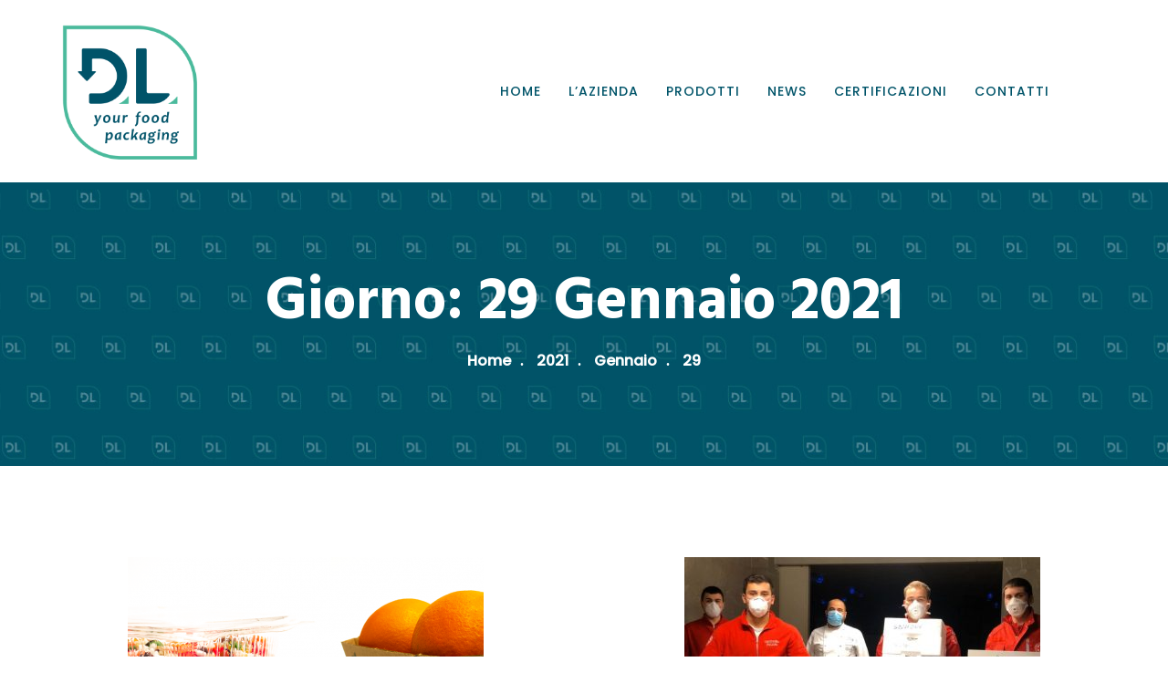

--- FILE ---
content_type: text/html; charset=UTF-8
request_url: https://www.di-elle.com/2021/00/29/
body_size: 10083
content:
<!DOCTYPE html>
<html lang="it-IT" prefix="og: http://ogp.me/ns# fb: http://ogp.me/ns/fb#" class="no-js no-svg">
<head>
<meta charset="UTF-8">
<meta name="viewport" content="width=device-width, initial-scale=1">
<link rel="profile" href="https://gmpg.org/xfn/11">
                        <script>
                            /* You can add more configuration options to webfontloader by previously defining the WebFontConfig with your options */
                            if ( typeof WebFontConfig === "undefined" ) {
                                WebFontConfig = new Object();
                            }
                            WebFontConfig['google'] = {families: ['Poppins:400,500', 'Hind:700,600&amp;subset=latin']};

                            (function() {
                                var wf = document.createElement( 'script' );
                                wf.src = 'https://ajax.googleapis.com/ajax/libs/webfont/1.5.3/webfont.js';
                                wf.type = 'text/javascript';
                                wf.async = 'true';
                                var s = document.getElementsByTagName( 'script' )[0];
                                s.parentNode.insertBefore( wf, s );
                            })();
                        </script>
                        <meta name='robots' content='noindex, follow' />

	<!-- This site is optimized with the Yoast SEO plugin v25.6 - https://yoast.com/wordpress/plugins/seo/ -->
	<title>29 Gennaio 2021 - Di Elle</title>
	<meta property="og:locale" content="it_IT" />
	<meta property="og:type" content="website" />
	<meta property="og:title" content="29 Gennaio 2021 - Di Elle" />
	<meta property="og:url" content="https://www.di-elle.com/2021/01/29/" />
	<meta property="og:site_name" content="Di Elle" />
	<meta name="twitter:card" content="summary_large_image" />
	<script type="application/ld+json" class="yoast-schema-graph">{"@context":"https://schema.org","@graph":[{"@type":"CollectionPage","@id":"https://www.di-elle.com/2021/01/29/","url":"https://www.di-elle.com/2021/01/29/","name":"29 Gennaio 2021 - Di Elle","isPartOf":{"@id":"https://www.di-elle.com/#website"},"primaryImageOfPage":{"@id":"https://www.di-elle.com/2021/01/29/#primaryimage"},"image":{"@id":"https://www.di-elle.com/2021/01/29/#primaryimage"},"thumbnailUrl":"https://www.di-elle.com/wp-content/uploads/2021/01/foto-NEWS.png","breadcrumb":{"@id":"https://www.di-elle.com/2021/01/29/#breadcrumb"},"inLanguage":"it-IT"},{"@type":"ImageObject","inLanguage":"it-IT","@id":"https://www.di-elle.com/2021/01/29/#primaryimage","url":"https://www.di-elle.com/wp-content/uploads/2021/01/foto-NEWS.png","contentUrl":"https://www.di-elle.com/wp-content/uploads/2021/01/foto-NEWS.png","width":970,"height":513},{"@type":"BreadcrumbList","@id":"https://www.di-elle.com/2021/01/29/#breadcrumb","itemListElement":[{"@type":"ListItem","position":1,"name":"Home","item":"https://www.di-elle.com/"},{"@type":"ListItem","position":2,"name":"Archivi per 29 Gennaio 2021"}]},{"@type":"WebSite","@id":"https://www.di-elle.com/#website","url":"https://www.di-elle.com/","name":"Di Elle","description":"Soluzioni per il packaging alimentare","publisher":{"@id":"https://www.di-elle.com/#organization"},"potentialAction":[{"@type":"SearchAction","target":{"@type":"EntryPoint","urlTemplate":"https://www.di-elle.com/?s={search_term_string}"},"query-input":{"@type":"PropertyValueSpecification","valueRequired":true,"valueName":"search_term_string"}}],"inLanguage":"it-IT"},{"@type":"Organization","@id":"https://www.di-elle.com/#organization","name":"D&L SRL","url":"https://www.di-elle.com/","logo":{"@type":"ImageObject","inLanguage":"it-IT","@id":"https://www.di-elle.com/#/schema/logo/image/","url":"https://www.di-elle.com/wp-content/uploads/2021/03/Logo-DIELLE-payoff220.png","contentUrl":"https://www.di-elle.com/wp-content/uploads/2021/03/Logo-DIELLE-payoff220.png","width":220,"height":220,"caption":"D&L SRL"},"image":{"@id":"https://www.di-elle.com/#/schema/logo/image/"},"sameAs":["https://www.facebook.com/di.ellesrl","https://www.instagram.com/diellepackaging/","https://www.youtube.com/channel/UCo5ZcczbCR3Xdf7Q2i5qvKA"]}]}</script>
	<!-- / Yoast SEO plugin. -->


<link rel='dns-prefetch' href='//cdn.iubenda.com' />
<link rel="alternate" type="application/rss+xml" title="Di Elle &raquo; Feed" href="https://www.di-elle.com/feed/" />
<link rel="alternate" type="application/rss+xml" title="Di Elle &raquo; Feed dei commenti" href="https://www.di-elle.com/comments/feed/" />
<script type="text/javascript">
/* <![CDATA[ */
window._wpemojiSettings = {"baseUrl":"https:\/\/s.w.org\/images\/core\/emoji\/15.0.3\/72x72\/","ext":".png","svgUrl":"https:\/\/s.w.org\/images\/core\/emoji\/15.0.3\/svg\/","svgExt":".svg","source":{"concatemoji":"https:\/\/www.di-elle.com\/wp-includes\/js\/wp-emoji-release.min.js?ver=6.6.4"}};
/*! This file is auto-generated */
!function(i,n){var o,s,e;function c(e){try{var t={supportTests:e,timestamp:(new Date).valueOf()};sessionStorage.setItem(o,JSON.stringify(t))}catch(e){}}function p(e,t,n){e.clearRect(0,0,e.canvas.width,e.canvas.height),e.fillText(t,0,0);var t=new Uint32Array(e.getImageData(0,0,e.canvas.width,e.canvas.height).data),r=(e.clearRect(0,0,e.canvas.width,e.canvas.height),e.fillText(n,0,0),new Uint32Array(e.getImageData(0,0,e.canvas.width,e.canvas.height).data));return t.every(function(e,t){return e===r[t]})}function u(e,t,n){switch(t){case"flag":return n(e,"\ud83c\udff3\ufe0f\u200d\u26a7\ufe0f","\ud83c\udff3\ufe0f\u200b\u26a7\ufe0f")?!1:!n(e,"\ud83c\uddfa\ud83c\uddf3","\ud83c\uddfa\u200b\ud83c\uddf3")&&!n(e,"\ud83c\udff4\udb40\udc67\udb40\udc62\udb40\udc65\udb40\udc6e\udb40\udc67\udb40\udc7f","\ud83c\udff4\u200b\udb40\udc67\u200b\udb40\udc62\u200b\udb40\udc65\u200b\udb40\udc6e\u200b\udb40\udc67\u200b\udb40\udc7f");case"emoji":return!n(e,"\ud83d\udc26\u200d\u2b1b","\ud83d\udc26\u200b\u2b1b")}return!1}function f(e,t,n){var r="undefined"!=typeof WorkerGlobalScope&&self instanceof WorkerGlobalScope?new OffscreenCanvas(300,150):i.createElement("canvas"),a=r.getContext("2d",{willReadFrequently:!0}),o=(a.textBaseline="top",a.font="600 32px Arial",{});return e.forEach(function(e){o[e]=t(a,e,n)}),o}function t(e){var t=i.createElement("script");t.src=e,t.defer=!0,i.head.appendChild(t)}"undefined"!=typeof Promise&&(o="wpEmojiSettingsSupports",s=["flag","emoji"],n.supports={everything:!0,everythingExceptFlag:!0},e=new Promise(function(e){i.addEventListener("DOMContentLoaded",e,{once:!0})}),new Promise(function(t){var n=function(){try{var e=JSON.parse(sessionStorage.getItem(o));if("object"==typeof e&&"number"==typeof e.timestamp&&(new Date).valueOf()<e.timestamp+604800&&"object"==typeof e.supportTests)return e.supportTests}catch(e){}return null}();if(!n){if("undefined"!=typeof Worker&&"undefined"!=typeof OffscreenCanvas&&"undefined"!=typeof URL&&URL.createObjectURL&&"undefined"!=typeof Blob)try{var e="postMessage("+f.toString()+"("+[JSON.stringify(s),u.toString(),p.toString()].join(",")+"));",r=new Blob([e],{type:"text/javascript"}),a=new Worker(URL.createObjectURL(r),{name:"wpTestEmojiSupports"});return void(a.onmessage=function(e){c(n=e.data),a.terminate(),t(n)})}catch(e){}c(n=f(s,u,p))}t(n)}).then(function(e){for(var t in e)n.supports[t]=e[t],n.supports.everything=n.supports.everything&&n.supports[t],"flag"!==t&&(n.supports.everythingExceptFlag=n.supports.everythingExceptFlag&&n.supports[t]);n.supports.everythingExceptFlag=n.supports.everythingExceptFlag&&!n.supports.flag,n.DOMReady=!1,n.readyCallback=function(){n.DOMReady=!0}}).then(function(){return e}).then(function(){var e;n.supports.everything||(n.readyCallback(),(e=n.source||{}).concatemoji?t(e.concatemoji):e.wpemoji&&e.twemoji&&(t(e.twemoji),t(e.wpemoji)))}))}((window,document),window._wpemojiSettings);
/* ]]> */
</script>
<style id='wp-emoji-styles-inline-css' type='text/css'>

	img.wp-smiley, img.emoji {
		display: inline !important;
		border: none !important;
		box-shadow: none !important;
		height: 1em !important;
		width: 1em !important;
		margin: 0 0.07em !important;
		vertical-align: -0.1em !important;
		background: none !important;
		padding: 0 !important;
	}
</style>
<link rel='stylesheet' id='wp-block-library-css' href='https://www.di-elle.com/wp-includes/css/dist/block-library/style.min.css?ver=6.6.4' type='text/css' media='all' />
<style id='wp-block-library-theme-inline-css' type='text/css'>
.wp-block-audio :where(figcaption){color:#555;font-size:13px;text-align:center}.is-dark-theme .wp-block-audio :where(figcaption){color:#ffffffa6}.wp-block-audio{margin:0 0 1em}.wp-block-code{border:1px solid #ccc;border-radius:4px;font-family:Menlo,Consolas,monaco,monospace;padding:.8em 1em}.wp-block-embed :where(figcaption){color:#555;font-size:13px;text-align:center}.is-dark-theme .wp-block-embed :where(figcaption){color:#ffffffa6}.wp-block-embed{margin:0 0 1em}.blocks-gallery-caption{color:#555;font-size:13px;text-align:center}.is-dark-theme .blocks-gallery-caption{color:#ffffffa6}:root :where(.wp-block-image figcaption){color:#555;font-size:13px;text-align:center}.is-dark-theme :root :where(.wp-block-image figcaption){color:#ffffffa6}.wp-block-image{margin:0 0 1em}.wp-block-pullquote{border-bottom:4px solid;border-top:4px solid;color:currentColor;margin-bottom:1.75em}.wp-block-pullquote cite,.wp-block-pullquote footer,.wp-block-pullquote__citation{color:currentColor;font-size:.8125em;font-style:normal;text-transform:uppercase}.wp-block-quote{border-left:.25em solid;margin:0 0 1.75em;padding-left:1em}.wp-block-quote cite,.wp-block-quote footer{color:currentColor;font-size:.8125em;font-style:normal;position:relative}.wp-block-quote.has-text-align-right{border-left:none;border-right:.25em solid;padding-left:0;padding-right:1em}.wp-block-quote.has-text-align-center{border:none;padding-left:0}.wp-block-quote.is-large,.wp-block-quote.is-style-large,.wp-block-quote.is-style-plain{border:none}.wp-block-search .wp-block-search__label{font-weight:700}.wp-block-search__button{border:1px solid #ccc;padding:.375em .625em}:where(.wp-block-group.has-background){padding:1.25em 2.375em}.wp-block-separator.has-css-opacity{opacity:.4}.wp-block-separator{border:none;border-bottom:2px solid;margin-left:auto;margin-right:auto}.wp-block-separator.has-alpha-channel-opacity{opacity:1}.wp-block-separator:not(.is-style-wide):not(.is-style-dots){width:100px}.wp-block-separator.has-background:not(.is-style-dots){border-bottom:none;height:1px}.wp-block-separator.has-background:not(.is-style-wide):not(.is-style-dots){height:2px}.wp-block-table{margin:0 0 1em}.wp-block-table td,.wp-block-table th{word-break:normal}.wp-block-table :where(figcaption){color:#555;font-size:13px;text-align:center}.is-dark-theme .wp-block-table :where(figcaption){color:#ffffffa6}.wp-block-video :where(figcaption){color:#555;font-size:13px;text-align:center}.is-dark-theme .wp-block-video :where(figcaption){color:#ffffffa6}.wp-block-video{margin:0 0 1em}:root :where(.wp-block-template-part.has-background){margin-bottom:0;margin-top:0;padding:1.25em 2.375em}
</style>
<style id='classic-theme-styles-inline-css' type='text/css'>
/*! This file is auto-generated */
.wp-block-button__link{color:#fff;background-color:#32373c;border-radius:9999px;box-shadow:none;text-decoration:none;padding:calc(.667em + 2px) calc(1.333em + 2px);font-size:1.125em}.wp-block-file__button{background:#32373c;color:#fff;text-decoration:none}
</style>
<style id='global-styles-inline-css' type='text/css'>
:root{--wp--preset--aspect-ratio--square: 1;--wp--preset--aspect-ratio--4-3: 4/3;--wp--preset--aspect-ratio--3-4: 3/4;--wp--preset--aspect-ratio--3-2: 3/2;--wp--preset--aspect-ratio--2-3: 2/3;--wp--preset--aspect-ratio--16-9: 16/9;--wp--preset--aspect-ratio--9-16: 9/16;--wp--preset--color--black: #000000;--wp--preset--color--cyan-bluish-gray: #abb8c3;--wp--preset--color--white: #FFF;--wp--preset--color--pale-pink: #f78da7;--wp--preset--color--vivid-red: #cf2e2e;--wp--preset--color--luminous-vivid-orange: #ff6900;--wp--preset--color--luminous-vivid-amber: #fcb900;--wp--preset--color--light-green-cyan: #7bdcb5;--wp--preset--color--vivid-green-cyan: #00d084;--wp--preset--color--pale-cyan-blue: #8ed1fc;--wp--preset--color--vivid-cyan-blue: #0693e3;--wp--preset--color--vivid-purple: #9b51e0;--wp--preset--color--dark-gray: #111;--wp--preset--color--light-gray: #767676;--wp--preset--gradient--vivid-cyan-blue-to-vivid-purple: linear-gradient(135deg,rgba(6,147,227,1) 0%,rgb(155,81,224) 100%);--wp--preset--gradient--light-green-cyan-to-vivid-green-cyan: linear-gradient(135deg,rgb(122,220,180) 0%,rgb(0,208,130) 100%);--wp--preset--gradient--luminous-vivid-amber-to-luminous-vivid-orange: linear-gradient(135deg,rgba(252,185,0,1) 0%,rgba(255,105,0,1) 100%);--wp--preset--gradient--luminous-vivid-orange-to-vivid-red: linear-gradient(135deg,rgba(255,105,0,1) 0%,rgb(207,46,46) 100%);--wp--preset--gradient--very-light-gray-to-cyan-bluish-gray: linear-gradient(135deg,rgb(238,238,238) 0%,rgb(169,184,195) 100%);--wp--preset--gradient--cool-to-warm-spectrum: linear-gradient(135deg,rgb(74,234,220) 0%,rgb(151,120,209) 20%,rgb(207,42,186) 40%,rgb(238,44,130) 60%,rgb(251,105,98) 80%,rgb(254,248,76) 100%);--wp--preset--gradient--blush-light-purple: linear-gradient(135deg,rgb(255,206,236) 0%,rgb(152,150,240) 100%);--wp--preset--gradient--blush-bordeaux: linear-gradient(135deg,rgb(254,205,165) 0%,rgb(254,45,45) 50%,rgb(107,0,62) 100%);--wp--preset--gradient--luminous-dusk: linear-gradient(135deg,rgb(255,203,112) 0%,rgb(199,81,192) 50%,rgb(65,88,208) 100%);--wp--preset--gradient--pale-ocean: linear-gradient(135deg,rgb(255,245,203) 0%,rgb(182,227,212) 50%,rgb(51,167,181) 100%);--wp--preset--gradient--electric-grass: linear-gradient(135deg,rgb(202,248,128) 0%,rgb(113,206,126) 100%);--wp--preset--gradient--midnight: linear-gradient(135deg,rgb(2,3,129) 0%,rgb(40,116,252) 100%);--wp--preset--font-size--small: 13px;--wp--preset--font-size--medium: 20px;--wp--preset--font-size--large: 36px;--wp--preset--font-size--x-large: 42px;--wp--preset--spacing--20: 0.44rem;--wp--preset--spacing--30: 0.67rem;--wp--preset--spacing--40: 1rem;--wp--preset--spacing--50: 1.5rem;--wp--preset--spacing--60: 2.25rem;--wp--preset--spacing--70: 3.38rem;--wp--preset--spacing--80: 5.06rem;--wp--preset--shadow--natural: 6px 6px 9px rgba(0, 0, 0, 0.2);--wp--preset--shadow--deep: 12px 12px 50px rgba(0, 0, 0, 0.4);--wp--preset--shadow--sharp: 6px 6px 0px rgba(0, 0, 0, 0.2);--wp--preset--shadow--outlined: 6px 6px 0px -3px rgba(255, 255, 255, 1), 6px 6px rgba(0, 0, 0, 1);--wp--preset--shadow--crisp: 6px 6px 0px rgba(0, 0, 0, 1);}:where(.is-layout-flex){gap: 0.5em;}:where(.is-layout-grid){gap: 0.5em;}body .is-layout-flex{display: flex;}.is-layout-flex{flex-wrap: wrap;align-items: center;}.is-layout-flex > :is(*, div){margin: 0;}body .is-layout-grid{display: grid;}.is-layout-grid > :is(*, div){margin: 0;}:where(.wp-block-columns.is-layout-flex){gap: 2em;}:where(.wp-block-columns.is-layout-grid){gap: 2em;}:where(.wp-block-post-template.is-layout-flex){gap: 1.25em;}:where(.wp-block-post-template.is-layout-grid){gap: 1.25em;}.has-black-color{color: var(--wp--preset--color--black) !important;}.has-cyan-bluish-gray-color{color: var(--wp--preset--color--cyan-bluish-gray) !important;}.has-white-color{color: var(--wp--preset--color--white) !important;}.has-pale-pink-color{color: var(--wp--preset--color--pale-pink) !important;}.has-vivid-red-color{color: var(--wp--preset--color--vivid-red) !important;}.has-luminous-vivid-orange-color{color: var(--wp--preset--color--luminous-vivid-orange) !important;}.has-luminous-vivid-amber-color{color: var(--wp--preset--color--luminous-vivid-amber) !important;}.has-light-green-cyan-color{color: var(--wp--preset--color--light-green-cyan) !important;}.has-vivid-green-cyan-color{color: var(--wp--preset--color--vivid-green-cyan) !important;}.has-pale-cyan-blue-color{color: var(--wp--preset--color--pale-cyan-blue) !important;}.has-vivid-cyan-blue-color{color: var(--wp--preset--color--vivid-cyan-blue) !important;}.has-vivid-purple-color{color: var(--wp--preset--color--vivid-purple) !important;}.has-black-background-color{background-color: var(--wp--preset--color--black) !important;}.has-cyan-bluish-gray-background-color{background-color: var(--wp--preset--color--cyan-bluish-gray) !important;}.has-white-background-color{background-color: var(--wp--preset--color--white) !important;}.has-pale-pink-background-color{background-color: var(--wp--preset--color--pale-pink) !important;}.has-vivid-red-background-color{background-color: var(--wp--preset--color--vivid-red) !important;}.has-luminous-vivid-orange-background-color{background-color: var(--wp--preset--color--luminous-vivid-orange) !important;}.has-luminous-vivid-amber-background-color{background-color: var(--wp--preset--color--luminous-vivid-amber) !important;}.has-light-green-cyan-background-color{background-color: var(--wp--preset--color--light-green-cyan) !important;}.has-vivid-green-cyan-background-color{background-color: var(--wp--preset--color--vivid-green-cyan) !important;}.has-pale-cyan-blue-background-color{background-color: var(--wp--preset--color--pale-cyan-blue) !important;}.has-vivid-cyan-blue-background-color{background-color: var(--wp--preset--color--vivid-cyan-blue) !important;}.has-vivid-purple-background-color{background-color: var(--wp--preset--color--vivid-purple) !important;}.has-black-border-color{border-color: var(--wp--preset--color--black) !important;}.has-cyan-bluish-gray-border-color{border-color: var(--wp--preset--color--cyan-bluish-gray) !important;}.has-white-border-color{border-color: var(--wp--preset--color--white) !important;}.has-pale-pink-border-color{border-color: var(--wp--preset--color--pale-pink) !important;}.has-vivid-red-border-color{border-color: var(--wp--preset--color--vivid-red) !important;}.has-luminous-vivid-orange-border-color{border-color: var(--wp--preset--color--luminous-vivid-orange) !important;}.has-luminous-vivid-amber-border-color{border-color: var(--wp--preset--color--luminous-vivid-amber) !important;}.has-light-green-cyan-border-color{border-color: var(--wp--preset--color--light-green-cyan) !important;}.has-vivid-green-cyan-border-color{border-color: var(--wp--preset--color--vivid-green-cyan) !important;}.has-pale-cyan-blue-border-color{border-color: var(--wp--preset--color--pale-cyan-blue) !important;}.has-vivid-cyan-blue-border-color{border-color: var(--wp--preset--color--vivid-cyan-blue) !important;}.has-vivid-purple-border-color{border-color: var(--wp--preset--color--vivid-purple) !important;}.has-vivid-cyan-blue-to-vivid-purple-gradient-background{background: var(--wp--preset--gradient--vivid-cyan-blue-to-vivid-purple) !important;}.has-light-green-cyan-to-vivid-green-cyan-gradient-background{background: var(--wp--preset--gradient--light-green-cyan-to-vivid-green-cyan) !important;}.has-luminous-vivid-amber-to-luminous-vivid-orange-gradient-background{background: var(--wp--preset--gradient--luminous-vivid-amber-to-luminous-vivid-orange) !important;}.has-luminous-vivid-orange-to-vivid-red-gradient-background{background: var(--wp--preset--gradient--luminous-vivid-orange-to-vivid-red) !important;}.has-very-light-gray-to-cyan-bluish-gray-gradient-background{background: var(--wp--preset--gradient--very-light-gray-to-cyan-bluish-gray) !important;}.has-cool-to-warm-spectrum-gradient-background{background: var(--wp--preset--gradient--cool-to-warm-spectrum) !important;}.has-blush-light-purple-gradient-background{background: var(--wp--preset--gradient--blush-light-purple) !important;}.has-blush-bordeaux-gradient-background{background: var(--wp--preset--gradient--blush-bordeaux) !important;}.has-luminous-dusk-gradient-background{background: var(--wp--preset--gradient--luminous-dusk) !important;}.has-pale-ocean-gradient-background{background: var(--wp--preset--gradient--pale-ocean) !important;}.has-electric-grass-gradient-background{background: var(--wp--preset--gradient--electric-grass) !important;}.has-midnight-gradient-background{background: var(--wp--preset--gradient--midnight) !important;}.has-small-font-size{font-size: var(--wp--preset--font-size--small) !important;}.has-medium-font-size{font-size: var(--wp--preset--font-size--medium) !important;}.has-large-font-size{font-size: var(--wp--preset--font-size--large) !important;}.has-x-large-font-size{font-size: var(--wp--preset--font-size--x-large) !important;}
:where(.wp-block-post-template.is-layout-flex){gap: 1.25em;}:where(.wp-block-post-template.is-layout-grid){gap: 1.25em;}
:where(.wp-block-columns.is-layout-flex){gap: 2em;}:where(.wp-block-columns.is-layout-grid){gap: 2em;}
:root :where(.wp-block-pullquote){font-size: 1.5em;line-height: 1.6;}
</style>
<link rel='stylesheet' id='contact-form-7-css' href='https://www.di-elle.com/wp-content/plugins/contact-form-7/includes/css/styles.css?ver=6.0.6' type='text/css' media='all' />
<link rel='stylesheet' id='js_composer_front-css' href='https://www.di-elle.com/wp-content/plugins/js_composer/assets/css/js_composer.min.css?ver=8.1' type='text/css' media='all' />
<link rel='stylesheet' id='bootstrap-css' href='https://www.di-elle.com/wp-content/themes/factrie/assets/css/bootstrap.min.css?ver=4.0.0' type='text/css' media='all' />
<link rel='stylesheet' id='font-awesome-css' href='https://www.di-elle.com/wp-content/themes/factrie/assets/css/font-awesome.min.css?ver=4.7.0' type='text/css' media='all' />
<link rel='stylesheet' id='simple-line-icons-css' href='https://www.di-elle.com/wp-content/themes/factrie/assets/css/simple-line-icons.css?ver=1.0' type='text/css' media='all' />
<link rel='stylesheet' id='owl-carousel-css' href='https://www.di-elle.com/wp-content/themes/factrie/assets/css/owl-carousel.min.css?ver=2.2.1' type='text/css' media='all' />
<link rel='stylesheet' id='magnific-popup-css' href='https://www.di-elle.com/wp-content/themes/factrie/assets/css/magnific-popup.min.css?ver=1.0' type='text/css' media='all' />
<link rel='stylesheet' id='image-hover-css' href='https://www.di-elle.com/wp-content/themes/factrie/assets/css/image-hover.min.css?ver=1.0' type='text/css' media='all' />
<link rel='stylesheet' id='ytplayer-css' href='https://www.di-elle.com/wp-content/themes/factrie/assets/css/ytplayer.min.css?ver=1.0' type='text/css' media='all' />
<link rel='stylesheet' id='animate-css' href='https://www.di-elle.com/wp-content/themes/factrie/assets/css/animate.min.css?ver=3.5.1' type='text/css' media='all' />
<link rel='stylesheet' id='factrie-style-css' href='https://www.di-elle.com/wp-content/themes/factrie/style.css?ver=1.0' type='text/css' media='all' />
<link rel='stylesheet' id='factrie-shortcode-css' href='https://www.di-elle.com/wp-content/themes/factrie/assets/css/shortcode.css?ver=1.0' type='text/css' media='all' />
<link rel='stylesheet' id='factrie-theme-style-css' href='https://www.di-elle.com/wp-content/uploads/factrie/theme_1.css?ver=2.0.1' type='text/css' media='all' />

<script  type="text/javascript" class=" _iub_cs_skip" type="text/javascript" id="iubenda-head-inline-scripts-0">
/* <![CDATA[ */

var _iub = _iub || [];
_iub.csConfiguration = {"whitelabel":false,"lang":"it","siteId":2179390,"cookiePolicyId":95235589,"cookiePolicyUrl":"https://www.iubenda.com/privacy-policy/95235589", "banner":{ "acceptButtonDisplay":true,"customizeButtonDisplay":true,"rejectButtonDisplay":true,"position":"float-top-center" }};
/* ]]> */
</script>
<script  type="text/javascript" charset="UTF-8" async="" class=" _iub_cs_skip" type="text/javascript" src="//cdn.iubenda.com/cs/iubenda_cs.js?ver=3.12.5" id="iubenda-head-scripts-0-js"></script>
<!--[if lt IE 9]>
<script type="text/javascript" src="https://www.di-elle.com/wp-content/themes/factrie/assets/js/html5.js?ver=3.7.3" id="html5-js"></script>
<![endif]-->
<script type="text/javascript" src="https://www.di-elle.com/wp-includes/js/jquery/jquery.min.js?ver=3.7.1" id="jquery-core-js"></script>
<script type="text/javascript" src="https://www.di-elle.com/wp-includes/js/jquery/jquery-migrate.min.js?ver=3.4.1" id="jquery-migrate-js"></script>
<script></script><link rel="https://api.w.org/" href="https://www.di-elle.com/wp-json/" /><link rel="EditURI" type="application/rsd+xml" title="RSD" href="https://www.di-elle.com/xmlrpc.php?rsd" />
<meta name="generator" content="WordPress 6.6.4" />
<meta name="generator" content="Powered by WPBakery Page Builder - drag and drop page builder for WordPress."/>
<link rel="icon" href="https://www.di-elle.com/wp-content/uploads/2021/02/cropped-logo-32x32.png" sizes="32x32" />
<link rel="icon" href="https://www.di-elle.com/wp-content/uploads/2021/02/cropped-logo-192x192.png" sizes="192x192" />
<link rel="apple-touch-icon" href="https://www.di-elle.com/wp-content/uploads/2021/02/cropped-logo-180x180.png" />
<meta name="msapplication-TileImage" content="https://www.di-elle.com/wp-content/uploads/2021/02/cropped-logo-270x270.png" />
		<style type="text/css" id="wp-custom-css">
			h1.page-title {
	text-transform:none
}

.vc_row.wpb_row.vc_row-fluid.sc-custom-btm.vc_custom_1612457770344.vc_row-o-content-middle.vc_row-flex {
	padding-top:0
}

.vc_row.wpb_row.vc_row-fluid.sc-custom-btm.vc_custom_1614926960851.vc_row-o-content-middle.vc_row-flex
{
	padding-top: 20 !important
}		</style>
		<noscript><style> .wpb_animate_when_almost_visible { opacity: 1; }</style></noscript></head>
<body data-rsssl=1 class="archive date wp-embed-responsive wpb-js-composer js-comp-ver-8.1 vc_responsive" data-scroll-time="" data-scroll-distance="">
		<div class="mobile-header">
			<div class="mobile-header-inner hidden-md-up">
				<div class="sticky-outer"><div class="sticky-scroll">						<div class="container">
						<ul class="mobile-header-items nav pull-left">
								<li class="nav-item">
						<div class="nav-item-inner">
					<a class="mobile-bar-toggle" href="#"><i class="fa fa-bars"></i></a>						</div>
					</li>
							</ul>
							<ul class="mobile-header-items nav pull-center">
								<li class="nav-item">
						<div class="nav-item-inner">
					<div class="mobile-logo"><a href="https://www.di-elle.com/" title="Di Elle" ><img class="img-responsive" src="https://www.di-elle.com/wp-content/uploads/2021/03/Logo-DIELLE-payoff100x100.png" alt="Di Elle" title="Di Elle" /></a></div>						</div>
					</li>
							</ul>
									</div><!-- container -->
				</div></div>			</div>
		</div>
				<div class="mobile-bar animate-from-left">
			<a class="mobile-bar-toggle close" href="#"></a>
			<div class="mobile-bar-inner">
				<div class="container">
							<ul class="mobile-bar-items nav flex-column mobile-bar-top">
										<li class="nav-item">
							<div class="nav-item-inner">
						<div class="mobile-logo"><a href="https://www.di-elle.com/" title="Di Elle" ><img class="img-responsive" src="https://www.di-elle.com/wp-content/uploads/2021/03/Logo-DIELLE-payoff100x100.png" alt="Di Elle" title="Di Elle" /></a></div>							</div>
						</li>
									</ul>
									<ul class="mobile-bar-items nav flex-column mobile-bar-middle">
										<li class="nav-item">
							<div class="nav-item-inner">
						<div class="factrie-mobile-main-menu"></div>							</div>
						</li>
									</ul>
								</div><!-- container -->
			</div>
		</div>
			<div class="page-loader"></div>
<div id="page" class="factrie-wrapper">
		<header class="factrie-header">
		
					<div class="header-inner hidden-sm-down">
							<div class="topbar clearfix">
							<div class="custom-container topbar-inner">
															</div>
													</div>
											<nav class="navbar clearfix">
							<div class="custom-container navbar-inner">
											<ul class="navbar-items nav pull-left">
						<li class="nav-item">
					<div class="nav-item-inner">
				
			<div class="main-logo">
				<a href="https://www.di-elle.com/" title="Di Elle" ><img class="custom-logo img-responsive" src="https://www.di-elle.com/wp-content/uploads/2021/03/Logo-DIELLE-payoff500x500.png" alt="Di Elle" title="Di Elle" /></a>
			</div><div class="sticky-logo"><a href="https://www.di-elle.com/" title="Di Elle" ><img class="img-responsive" src="https://www.di-elle.com/wp-content/uploads/2021/03/Logo-DIELLE-payoff100x100.png" alt="Di Elle" title="Di Elle" /></a></div>					</div>
				</li>
						<li class="nav-item">
					<div class="nav-item-inner">
									</div>
				</li>
					</ul>
					<ul class="navbar-items nav pull-right">
						<li class="nav-item">
					<div class="nav-item-inner">
				<ul id="factrie-main-menu" class="nav factrie-main-menu"><li id="menu-item-6140" class="menu-item menu-item-type-post_type menu-item-object-page menu-item-home nav-item menu-item-6140"><a href="https://www.di-elle.com/" class="nav-link">Home</a></li>
<li id="menu-item-5632" class="menu-item menu-item-type-post_type menu-item-object-page nav-item menu-item-5632"><a href="https://www.di-elle.com/azienda/" class="nav-link">L’Azienda</a></li>
<li id="menu-item-5460" class="menu-item menu-item-type-post_type menu-item-object-page menu-item-has-children nav-item menu-item-5460 dropdown"><a href="https://www.di-elle.com/prodotti/" class="nav-link dropdown-toggle">Prodotti</a>
<ul role="menu" class=" dropdown-menu">
	<li id="menu-item-5808" class="menu-item menu-item-type-post_type menu-item-object-page nav-item menu-item-5808"><a href="https://www.di-elle.com/natura-dentro-2/" class="nav-link">Natura Dentro</a></li>
	<li id="menu-item-7123" class="menu-item menu-item-type-post_type menu-item-object-page nav-item menu-item-7123"><a href="https://www.di-elle.com/vaschette-in-r-pet/" class="nav-link">Vaschette in R-Pet</a></li>
	<li id="menu-item-7122" class="menu-item menu-item-type-post_type menu-item-object-page nav-item menu-item-7122"><a href="https://www.di-elle.com/packaging-ortofrutta/" class="nav-link">Packaging Ortofrutta</a></li>
	<li id="menu-item-7124" class="menu-item menu-item-type-post_type menu-item-object-page nav-item menu-item-7124"><a href="https://www.di-elle.com/trade-packaging/" class="nav-link">Trade Packaging</a></li>
	<li id="menu-item-7125" class="menu-item menu-item-type-post_type menu-item-object-page nav-item menu-item-7125"><a href="https://www.di-elle.com/personalizzati/" class="nav-link">Personalizzati</a></li>

</ul></li>
<li id="menu-item-5850" class="menu-item menu-item-type-post_type menu-item-object-page nav-item menu-item-5850"><a href="https://www.di-elle.com/news/" class="nav-link">News</a></li>
<li id="menu-item-6128" class="menu-item menu-item-type-post_type menu-item-object-page nav-item menu-item-6128"><a href="https://www.di-elle.com/certificazioni-2/" class="nav-link">Certificazioni</a></li>
<li id="menu-item-5437" class="menu-item menu-item-type-post_type menu-item-object-page nav-item menu-item-5437"><a href="https://www.di-elle.com/contatti/" class="nav-link">Contatti</a></li>
</ul>					</div>
				</li>
						<li class="nav-item">
					<div class="nav-item-inner">
									</div>
				</li>
						<li class="nav-item">
					<div class="nav-item-inner">
									</div>
				</li>
					</ul>
									</div>
													</nav>
							</div>
			
	</header>
	<div class="factrie-content-wrapper"><div class="factrie-content factrie-archive">
			<header id="page-title" class="page-title-wrap">
			<div class="page-title-wrap-inner page-title-default" data-property="no-video">
				<span class="page-title-overlay"></span>				<div class="container">
					<div class="row">
						<div class="col-md-12">
							<div class="page-title-inner">
																<div class="pull-center">
																				<h1 class="page-title">Giorno: <span>29 Gennaio 2021</span></h1>
											<div id="breadcrumb" class="breadcrumb"><a href="https://www.di-elle.com/">Home</a>  <a href="https://www.di-elle.com/2021/">2021</a>  <a href="https://www.di-elle.com/2021/01/">Gennaio</a>  <span class="current">29</span></div>									</div>
															</div>
						</div>
					</div>
				</div>
			</div> <!-- .page-title-wrap-inner -->
		</header>
		
		
	<div class="factrie-content-inner">
		<div class="container">
			
			<div class="row">
		
				<div class="col-lg-12 page-has-no-sidebar">
					<div id="primary" class="content-area">
						<main id="main" class="site-main archive-template grid-layout" data-cols="2" data-gutter="50">
							
																		<div class="isotope" data-cols="2" data-gutter="50" data-infinite="false"><article id="post-5856" class="post-5856 post type-post status-publish format-standard has-post-thumbnail hentry category-news">
					<div class="article-inner post-items">
													<div class="post-format-wrap">
													<div class="post-thumb-wrap">
				<img width="390" height="231" src="https://www.di-elle.com/wp-content/uploads/2021/01/foto-NEWS-390x231.png" class="img-fluid wp-post-image" alt="" decoding="async" srcset="https://www.di-elle.com/wp-content/uploads/2021/01/foto-NEWS-390x231.png 390w, https://www.di-elle.com/wp-content/uploads/2021/01/foto-NEWS-768x456.png 768w, https://www.di-elle.com/wp-content/uploads/2021/01/foto-NEWS-440x260.png 440w, https://www.di-elle.com/wp-content/uploads/2021/01/foto-NEWS-220x130.png 220w" sizes="(max-width: 390px) 100vw, 390px" />				
								
			</div><!-- .post-thumb-wrap -->
											</div>
															<header class="entry-header">
								<h3 class="entry-title"><a href="https://www.di-elle.com/nuovi-percorsi-produttivi/" rel="bookmark">Nuovi percorsi produttivi</a></h3>							</header>
													<div class="entry-content">
								<p>La D&amp;L srl ha iniziato un nuovo percorso produttivo, affiancando alla produzione di vaschette e vassoi in</p>
							</div>
													<footer class="entry-footer">
								<div class="entry-meta bottom-meta clearfix">
													<div class="post-meta pull-left">
					<ul class="nav">
					<li class="nav-item"><div class="post-more"><a class="read-more" href="https://www.di-elle.com/nuovi-percorsi-produttivi/">Read More</a></div></li>					</ul>
				</div>
												</div>
							</footer>
													</div>
		</article><!-- #post-## --><article id="post-5854" class="post-5854 post type-post status-publish format-standard has-post-thumbnail hentry category-news">
					<div class="article-inner post-items">
													<div class="post-format-wrap">
													<div class="post-thumb-wrap">
				<img width="390" height="231" src="https://www.di-elle.com/wp-content/uploads/2018/10/90776452_499384864276072_1152664317670195200_n-390x231.jpg" class="img-fluid wp-post-image" alt="" decoding="async" loading="lazy" srcset="https://www.di-elle.com/wp-content/uploads/2018/10/90776452_499384864276072_1152664317670195200_n-390x231.jpg 390w, https://www.di-elle.com/wp-content/uploads/2018/10/90776452_499384864276072_1152664317670195200_n-768x456.jpg 768w, https://www.di-elle.com/wp-content/uploads/2018/10/90776452_499384864276072_1152664317670195200_n-440x260.jpg 440w, https://www.di-elle.com/wp-content/uploads/2018/10/90776452_499384864276072_1152664317670195200_n-220x130.jpg 220w" sizes="(max-width: 390px) 100vw, 390px" />				
								
			</div><!-- .post-thumb-wrap -->
											</div>
															<header class="entry-header">
								<h3 class="entry-title"><a href="https://www.di-elle.com/quando-il-sud-aiuta-il-nord/" rel="bookmark">Quando Il SUD aiuta il NORD</a></h3>							</header>
													<div class="entry-content">
								<p>In un momento di Crisi Globale, l’emergenza legata alla diffusione del Covid-19, oltre che sanitaria, sta diventando</p>
							</div>
													<footer class="entry-footer">
								<div class="entry-meta bottom-meta clearfix">
													<div class="post-meta pull-left">
					<ul class="nav">
					<li class="nav-item"><div class="post-more"><a class="read-more" href="https://www.di-elle.com/quando-il-sud-aiuta-il-nord/">Read More</a></div></li>					</ul>
				</div>
												</div>
							</footer>
													</div>
		</article><!-- #post-## -->										</div><!-- .isotope -->				
						</main><!-- #main -->
												</div><!-- #primary -->
				</div><!-- main col -->
				
								
								
			</div><!-- .row -->
			
		</div><!-- .container -->
	</div><!-- .factrie-content-inner -->
</div><!-- .factrie-content -->
	</div><!-- .factrie-content-wrapper -->
	<footer class="site-footer">
						<div class="footer-bottom">
			<div class="footer-bottom-inner container">
				<div class="row">
					<div class="col-md-12">
					<ul class="footer-bottom-items nav pull-left">
								<li class="nav-item">
						<div class="nav-item-inner">
											</div>
					</li>
							</ul>
							<ul class="footer-bottom-items nav pull-center">
								<li class="nav-item">
						<div class="nav-item-inner">
					Copyright &copy; 2021 D&L Srl. All rights reserved. 
P.IVA 07127940729 - Powered by <a href="https://www.bee-up.com" target="_blank">Bee-Up</a> - <a href="https://www.iubenda.com/privacy-policy/95235589/legal" target="_blank">Privacy & Cookie Policy</a>
						</div>
					</li>
							</ul>
							<ul class="footer-bottom-items nav pull-right">
								<li class="nav-item">
						<div class="nav-item-inner">
					<ul class="nav social-icons footer-bottom-social social-transparent social-white social-h-own social- social-"><li class="nav-item">
								<a href="https://www.facebook.com/di.ellesrl" class="nav-link social-fb" target="_self">
									<i class=" fa fa-facebook"></i>
								</a>
							</li><li class="nav-item">
								<a href="https://www.instagram.com/diellepackaging/" class="nav-link social-instagram" target="_self">
									<i class=" fa fa-instagram"></i>
								</a>
							</li><li class="nav-item">
								<a href="https://www.youtube.com/channel/UCo5ZcczbCR3Xdf7Q2i5qvKA" class="nav-link social-youtube" target="_self">
									<i class=" fa fa-youtube-play"></i>
								</a>
							</li></ul>						</div>
					</li>
							</ul>
							
					</div>
				</div>
			</div>
		</div>
			
					<a href="#" class="back-to-top" id="back-to-top"><i class="fa fa-angle-up"></i></a>
			</footer><!-- #colophon -->
</div><!-- #page -->
<script type="text/javascript" src="https://www.di-elle.com/wp-includes/js/dist/hooks.min.js?ver=2810c76e705dd1a53b18" id="wp-hooks-js"></script>
<script type="text/javascript" src="https://www.di-elle.com/wp-includes/js/dist/i18n.min.js?ver=5e580eb46a90c2b997e6" id="wp-i18n-js"></script>
<script type="text/javascript" id="wp-i18n-js-after">
/* <![CDATA[ */
wp.i18n.setLocaleData( { 'text direction\u0004ltr': [ 'ltr' ] } );
/* ]]> */
</script>
<script type="text/javascript" src="https://www.di-elle.com/wp-content/plugins/contact-form-7/includes/swv/js/index.js?ver=6.0.6" id="swv-js"></script>
<script type="text/javascript" id="contact-form-7-js-translations">
/* <![CDATA[ */
( function( domain, translations ) {
	var localeData = translations.locale_data[ domain ] || translations.locale_data.messages;
	localeData[""].domain = domain;
	wp.i18n.setLocaleData( localeData, domain );
} )( "contact-form-7", {"translation-revision-date":"2025-04-27 13:59:08+0000","generator":"GlotPress\/4.0.1","domain":"messages","locale_data":{"messages":{"":{"domain":"messages","plural-forms":"nplurals=2; plural=n != 1;","lang":"it"},"This contact form is placed in the wrong place.":["Questo modulo di contatto \u00e8 posizionato nel posto sbagliato."],"Error:":["Errore:"]}},"comment":{"reference":"includes\/js\/index.js"}} );
/* ]]> */
</script>
<script type="text/javascript" id="contact-form-7-js-before">
/* <![CDATA[ */
var wpcf7 = {
    "api": {
        "root": "https:\/\/www.di-elle.com\/wp-json\/",
        "namespace": "contact-form-7\/v1"
    },
    "cached": 1
};
/* ]]> */
</script>
<script type="text/javascript" src="https://www.di-elle.com/wp-content/plugins/contact-form-7/includes/js/index.js?ver=6.0.6" id="contact-form-7-js"></script>
<script type="text/javascript" src="https://www.di-elle.com/wp-content/themes/factrie/assets/js/popper.min.js?ver=1.0" id="popper-js"></script>
<script type="text/javascript" src="https://www.di-elle.com/wp-content/themes/factrie/assets/js/bootstrap.min.js?ver=4.0.0" id="bootstrap-js"></script>
<script type="text/javascript" src="https://www.di-elle.com/wp-content/themes/factrie/assets/js/owl.carousel.min.js?ver=2.2.1" id="owl-carousel-js"></script>
<script type="text/javascript" src="https://www.di-elle.com/wp-content/plugins/js_composer/assets/lib/vendor/node_modules/isotope-layout/dist/isotope.pkgd.min.js?ver=8.1" id="isotope-js"></script>
<script type="text/javascript" src="https://www.di-elle.com/wp-content/themes/factrie/assets/js/infinite-scroll.pkgd.min.js?ver=2.0" id="infinite-scroll-js"></script>
<script type="text/javascript" src="https://www.di-elle.com/wp-includes/js/imagesloaded.min.js?ver=5.0.0" id="imagesloaded-js"></script>
<script type="text/javascript" src="https://www.di-elle.com/wp-content/themes/factrie/assets/js/jquery.stellar.min.js?ver=0.6.2" id="stellar-js"></script>
<script type="text/javascript" src="https://www.di-elle.com/wp-content/themes/factrie/assets/js/sticky-kit.min.js?ver=1.1.3" id="sticky-kit-js"></script>
<script type="text/javascript" src="https://www.di-elle.com/wp-content/themes/factrie/assets/js/jquery.mb.YTPlayer.min.js?ver=1.0" id="mb-YTPlayer-js"></script>
<script type="text/javascript" src="https://www.di-elle.com/wp-content/themes/factrie/assets/js/jquery.magnific.popup.min.js?ver=1.1.0" id="magnific-js"></script>
<script type="text/javascript" src="https://www.di-elle.com/wp-content/themes/factrie/assets/js/jquery.easy.ticker.min.js?ver=2.0" id="easy-ticker-js"></script>
<script type="text/javascript" src="https://www.di-elle.com/wp-content/themes/factrie/assets/js/jquery.easing.min.js?ver=1.0" id="easing-js"></script>
<script type="text/javascript" src="https://www.di-elle.com/wp-content/themes/factrie/assets/js/jquery.countdown.min.js?ver=2.2.0" id="countdown-js"></script>
<script type="text/javascript" src="https://www.di-elle.com/wp-content/themes/factrie/assets/js/jquery.circle.progress.min.js?ver=1.0" id="circle-progress-js"></script>
<script type="text/javascript" src="https://www.di-elle.com/wp-content/themes/factrie/assets/js/jquery.appear.min.js?ver=1.0" id="appear-js"></script>
<script type="text/javascript" src="https://www.di-elle.com/wp-content/themes/factrie/assets/js/smoothscroll.min.js?ver=1.20.2" id="smoothscroll-js"></script>
<script type="text/javascript" id="factrie-theme-js-extra">
/* <![CDATA[ */
var factrie_ajax_var = {"admin_ajax_url":"https:\/\/www.di-elle.com\/wp-admin\/admin-ajax.php","like_nonce":"a9ab271709","fav_nonce":"ea49be907c","infinite_loader":"https:\/\/www.di-elle.com\/wp-content\/themes\/factrie\/assets\/images\/infinite-loder.gif","load_posts":"Loading next set of posts.","no_posts":"No more posts to load.","cmt_nonce":"10a75c588a","mc_nounce":"ddd5703f79","wait":"Wait..","must_fill":"Must Fill Required Details.","valid_email":"Enter Valid Email ID.","cart_update_pbm":"Cart Update Problem.","google_stat":"1"};
/* ]]> */
</script>
<script type="text/javascript" src="https://www.di-elle.com/wp-content/themes/factrie/assets/js/theme.js?ver=1.0" id="factrie-theme-js"></script>
<script></script></body>
</html>
<!--
Performance optimized by W3 Total Cache. Learn more: https://www.boldgrid.com/w3-total-cache/?utm_source=w3tc&utm_medium=footer_comment&utm_campaign=free_plugin


Served from: www.di-elle.com @ 2026-01-21 03:07:42 by W3 Total Cache
-->

--- FILE ---
content_type: text/css
request_url: https://www.di-elle.com/wp-content/uploads/factrie/theme_1.css?ver=2.0.1
body_size: 7102
content:

/*
 * Factrie theme custom style
 */
/* General Styles */
body{
	color: #555555;
	font-family: Poppins;
	font-weight: 400;
	
	font-size: 15px;
	line-height: 27px;
	
	
	
	
	
	
	
	
	
	
	
}h1{
	color: #222222;
	font-family: Hind;
	font-weight: 700;
	
	font-size: 38px;
	line-height: 48px;
	
	
	
	
}h2{
	color: #222222;
	font-family: Hind;
	font-weight: 700;
	
	font-size: 32px;
	line-height: 42px;
	
	
	
	
}h3{
	color: #222222;
	font-family: Hind;
	font-weight: 700;
	
	font-size: 24px;
	line-height: 34px;
	
	
	
	
}h4{
	color: #222222;
	font-family: Hind;
	font-weight: 700;
	
	font-size: 20px;
	line-height: 30px;
	
	
	
	
}h5{
	color: #222222;
	font-family: Hind;
	font-weight: 700;
	
	font-size: 18px;
	line-height: 28px;
	
	
	
	
}h6{
	color: #222222;
	font-family: Hind;
	font-weight: 700;
	
	font-size: 16px;
	line-height: 26px;
	
	
	
	
}a{
	color: #005469;
}a:hover{
	color: #53b89c;
}a:active{
	color: #53b89c;
}
/* Widget Typography Styles */
.widget{
	
	font-family: Poppins;
	font-weight: 400;
	
	font-size: 15px;
	line-height: 28px;
	
	
	
	
}.widget .widget-title{
	
	font-family: Hind;
	font-weight: 600;
	
	font-size: 22px;
	line-height: 32px;
	
	
	
	
}.page-loader {background: url('https://www.di-elle.com/wp-content/uploads/2020/10/Logo-animato-500x500-px.gif') 50% 50% no-repeat rgb(249,249,249);}.container, .boxed-container, .boxed-container .site-footer.footer-fixed, .custom-container {
	width: 1200px;
}.factrie-content > .factrie-content-inner{
}
/* Header Styles */
header.factrie-header {
	background-color: #005469;
	
	
	
	
	
	}
/* Topbar Styles */
.topbar{
	color: #ffffff;
	
	
	
	
	
	
	
	text-transform: none;
	background: rgba(0,84,105,1);
}.topbar a{
	color: #ffffff;
}.topbar a:hover{
	color: #ffffff;
}.topbar a:active,.topbar a:focus {
	color: #ffffff;
}
.topbar-items > li{
    height:  ;
    line-height:  ;
}
.header-sticky .topbar-items > li,
.sticky-scroll.show-menu .topbar-items > li{
	height:  ;
    line-height:  ;
}
.topbar-items > li img{
	max-height:  ;
}
/* Logobar Styles */
.logobar{
	color: #000000;
	
	
	
	font-size: 14px;
	
	letter-spacing: .5px;
	
	text-transform: none;
	background: rgba(255,255,255,1);
				border-bottom-width: 1px;
				border-bottom-style: solid;
				border-bottom-color: #eeeeee;
}.logobar a{
	color: #81d742;
}.logobar a:hover{
	color: #1166d6;
}.logobar a:active,
.logobar a:focus, .logobar .factrie-main-menu > li.current-menu-item > a, .logobar .factrie-main-menu > li.current-menu-ancestor > a, .logobar a.active {
	color: #12edcc;
}
.logobar-items > li{
    height:  ;
    line-height:  ;
}
.header-sticky .logobar-items > li,
.sticky-scroll.show-menu .logobar-items > li{
	height:  ;
    line-height:  ;
}
.logobar-items > li img{
	max-height:  ;
}
/* Logobar Sticky Styles */
.header-sticky .logobar, .sticky-scroll.show-menu .logobar{
	
}.header-sticky .logobar a, .sticky-scroll.show-menu .logobar a{
}.header-sticky .logobar a:hover, .sticky-scroll.show-menu .logobar a:hover{
}.header-sticky .logobar a:active, .sticky-scroll.show-menu .logobar a:active,
.header-sticky .logobar .factrie-main-menu .current-menu-item > a, .header-sticky .logobar .factrie-main-menu .current-menu-ancestor > a,
.sticky-scroll.show-menu .logobar .factrie-main-menu .current-menu-item > a, .sticky-scroll.show-menu .logobar .factrie-main-menu .current-menu-ancestor > a ,
.header-sticky .logobar a.active, .sticky-scroll.show-menu .logobar a.active{
}
.header-sticky .logobar img.custom-logo, .sticky-scroll.show-menu .logobar img.custom-logo{
	max-height:  ;
}
/* Navbar Styles */
.navbar{
	color: #005469;
	font-family: Poppins;
	font-weight: 500;
	
	font-size: 14px;
	
	letter-spacing: 1px;
	
	text-transform: none;
	background: rgba(255,255,255,1);
				border-bottom-width: 0px;
				border-bottom-style: solid;
				border-bottom-color: #eeeeee;
}.navbar a{
	color: #005469;
}.navbar a:hover{
	color: #53b89c;
}.navbar a:active,.navbar a:focus, .navbar .factrie-main-menu > .current-menu-item > a, .navbar .factrie-main-menu > .current-menu-ancestor > a, .navbar a.active {
	color: #53b89c;
}.navbar .secondary-space-toggle > span{
	background-color: #005469;
}.header-sticky .navbar .secondary-space-toggle > span,
.sticky-scroll.show-menu .navbar .secondary-space-toggle > span{
	background-color: #005469;
}
.navbar-items > li{
    height: 200px ;
    line-height: 200px ;
}
.header-sticky .navbar-items > li,
.sticky-scroll.show-menu .navbar-items > li{
	height:  ;
    line-height:  ;
}
.navbar-items > li img{
	max-height: 200px ;
}
/* Navbar Sticky Styles */
.header-sticky .navbar, .sticky-scroll.show-menu .navbar{
	color: #005469;background: rgba(255,255,255,1);
}.header-sticky .navbar a, .sticky-scroll.show-menu .navbar a {
	color: #005469;
}.header-sticky .navbar a:hover, .sticky-scroll.show-menu .navbar a:hover {
	color: #53b89c;
}.header-sticky .navbar a:active, .sticky-scroll.show-menu .navbar a:active,
.header-sticky .navbar .factrie-main-menu .current-menu-item > a, .header-sticky .navbar .factrie-main-menu .current-menu-ancestor > a,
.sticky-scroll.show-menu .navbar .factrie-main-menu .current-menu-item > a, .sticky-scroll.show-menu .navbar .factrie-main-menu .current-menu-ancestor > a,
.header-sticky .navbar a.active, .sticky-scroll.show-menu .navbar a.active {
	color: #53b89c;
}
.sticky-scroll.show-menu .navbar img.custom-logo{
	max-height:  ;
}
/* Secondary Menu Space Styles */
.secondary-menu-area {width: 350px ;}.secondary-menu-area, .secondary-menu-area .widget {
	
	
	
	
	
	line-height: 20px;
	
	
	
	
	background-color: #ececec;
	
	
	
	
	
	right: -350px;
}.secondary-menu-area.left-overlay, .secondary-menu-area.left-push{
}.secondary-menu-area.right-overlay, .secondary-menu-area.right-push{right: -350px;
}.secondary-menu-area .secondary-menu-area-inner{
}.secondary-menu-area a{
}.secondary-menu-area a:hover{
}.secondary-menu-area a:active{
}
/* Sticky Header Styles */
.sticky-header-space{
	
	
	
	
	
	
	
	
	text-transform: none;
	
	
	
	
	
	
	
	
}.sticky-header-space li a{
	color: #005469;
}.sticky-header-space li a:hover{
	color: #53b89c;
}.sticky-header-space li a:active{
	color: #53b89c;
}
/* Mobile Header Styles */
.mobile-header-items > li{
    height: 100px ;
    line-height: 100px ;
}
.mobile-header .mobile-header-inner ul > li img {
	max-height: 100px ;
}
.mobile-header{background: rgba(255,255,255,1);
}.mobile-header-items li a{
	color: #005469;
}.mobile-header-items li a:hover{
	color: #005469;
}.mobile-header-items li a:active{
	color: #53b89c;
}
.header-sticky .mobile-header-items > li, .show-menu .mobile-header-items > li{
    height: 50px ;
    line-height: 50px ;
}
.header-sticky .mobile-header-items > li .mobile-logo img, .show-menu .mobile-header-items > li .mobile-logo img{
	max-height: 50px ;
}
.mobile-header .header-sticky, .mobile-header .show-menu{background: rgba(255,255,255,1);}.header-sticky .mobile-header-items li a, .show-menu .mobile-header-items li a{
	color: #005469;
}.header-sticky .mobile-header-items li a:hover, .show-menu .mobile-header-items li a:hover{
	color: #005469;
}.header-sticky .mobile-header-items li a:hover, .show-menu .mobile-header-items li a:hover{
	color: #53b89c;
}
/* Mobile Bar Styles */
.mobile-bar{
	color: #005469;
	
	
	
	
	
	
	
	text-transform: none;
	
	
	
	
	
	
	
	padding-bottom: 0;
}.mobile-bar li a{
	color: #005469;
}.mobile-bar li a:hover{
	color: #005469;
}.mobile-bar li a:active, ul > li.current-menu-item > a, 
ul > li.current-menu-parent > a, ul > li.current-menu-ancestor > a,
.factrie-mobile-menu li.menu-item a.active {
	color: #53b89c;
}
/* Top Sliding Bar Styles */
/* General Menu Styles */
.menu-tag-hot{
	background-color: #ff0000;
}.menu-tag-new{
	background-color: #3940ff;
}.menu-tag-trend{
	background-color: #7d0fcc;
}
/* Main Menu Styles */
ul.factrie-main-menu > li > a,
ul.factrie-main-menu > li > .main-logo{
	
	
	
	
	font-size: 14px;
	
	
	
	text-transform: uppercase;
	
}
/* Dropdown Menu Styles */
ul.dropdown-menu{
}ul.dropdown-menu > li{
	
	
	
	
	font-size: 14px;
	line-height: 18px;
	letter-spacing: 0.4px;
	
	text-transform: capitalize;
	
}ul.dropdown-menu > li a,
ul.mega-child-dropdown-menu > li a,
.header-sticky ul.dropdown-menu > li a, .sticky-scroll.show-menu ul.dropdown-menu > li a,
.header-sticky ul.mega-child-dropdown-menu > li a, .sticky-scroll.show-menu ul.mega-child-dropdown-menu > li a {
	color: #005469;
}ul.dropdown-menu > li a:hover,
ul.mega-child-dropdown-menu > li a:hover,
.header-sticky ul.dropdown-menu > li a:hover, .sticky-scroll.show-menu ul.dropdown-menu > li a:hover,
.header-sticky ul.mega-child-dropdown-menu > li a:hover, .sticky-scroll.show-menu ul.mega-child-dropdown-menu > li a:hover {
	color: #53b89c;
}ul.dropdown-menu > li a:active,
ul.mega-child-dropdown-menu > li a:active,
.header-sticky ul.dropdown-menu > li a:active, .sticky-scroll.show-menu ul.dropdown-menu > li a:active,
.header-sticky ul.mega-child-dropdown-menu > li a:active, .sticky-scroll.show-menu ul.mega-child-dropdown-menu > li a:active,
ul.dropdown-menu > li.current-menu-item > a, ul.dropdown-menu > li.current-menu-parent > a, ul.dropdown-menu > li.current-menu-ancestor > a,
ul.mega-child-dropdown-menu > li.current-menu-item > a {
	color: #53b89c;
}
/* Template Page Title Styles */
.factrie-single-post .page-title-wrap-inner{
		color: #ffffff;
	
	background-image: url(https://www.di-elle.com/wp-content/uploads/2020/12/copertina_.jpg);
	background-repeat: no-repeat;
	background-position: center center;
	background-size: cover;
	
	
	}.factrie-single-post .page-title-wrap a{
	color: #ffffff;
	}.factrie-single-post .page-title-wrap a:hover{
	color: #53b89c;
	}.factrie-single-post .page-title-wrap a:active{
	color: #53b89c;
	}.factrie-single-post .page-title-wrap-inner > .page-title-overlay{
	}.factrie-blog .page-title-wrap-inner{
		color: #ffffff;
	
	background-image: url(https://www.di-elle.com/wp-content/uploads/2020/12/copertina_.jpg);
	background-repeat: no-repeat;
	background-position: center center;
	background-size: cover;
	
	
	}.factrie-blog .page-title-wrap a{
	color: #ffffff;
	}.factrie-blog .page-title-wrap a:hover{
	color: #53b89c;
	}.factrie-blog .page-title-wrap a:active{
	color: #53b89c;
	}.factrie-blog .page-title-wrap-inner > .page-title-overlay{
	}.factrie-page .page-title-wrap-inner{
		color: #ffffff;
	
	background-image: url(https://www.di-elle.com/wp-content/uploads/2020/12/copertina_.jpg);
	background-repeat: no-repeat;
	background-position: right top;
	background-size: cover;
	
	padding-top: 100px;padding-right: 100px;padding-bottom: 100px;padding-left: 100px;
	}.factrie-page .page-title-wrap a{
	color: #ffffff;
	}.factrie-page .page-title-wrap a:hover{
	color: #53b89c;
	}.factrie-page .page-title-wrap a:active{
	color: #53b89c;
	}.factrie-page .page-title-wrap-inner > .page-title-overlay{
	}.factrie-woo .page-title-wrap-inner{
		color: ;
	}.factrie-woo .page-title-wrap a{
	}.factrie-woo .page-title-wrap a:hover{
	}.factrie-woo .page-title-wrap a:active{
	}.factrie-woo .page-title-wrap-inner > .page-title-overlay{
	}.factrie-single-product .page-title-wrap-inner{
		color: ;
	}.factrie-single-product .page-title-wrap a{
	}.factrie-single-product .page-title-wrap a:hover{
	}.factrie-single-product .page-title-wrap a:active{
	}.factrie-single-product .page-title-wrap-inner > .page-title-overlay{
	}.factrie-archive .page-title-wrap-inner{
		color: #ffffff;
	
	background-image: url(https://www.di-elle.com/wp-content/uploads/2020/12/copertina_.jpg);
	background-repeat: no-repeat;
	background-position: center center;
	background-size: cover;
	
	
	}.factrie-archive .page-title-wrap a{
	color: #ffffff;
	}.factrie-archive .page-title-wrap a:hover{
	color: #53b89c;
	}.factrie-archive .page-title-wrap a:active{
	color: #53b89c;
	}.factrie-archive .page-title-wrap-inner > .page-title-overlay{
	}.factrie-category .page-title-wrap-inner{
		color: #ffffff;
	
	background-image: url(https://www.di-elle.com/wp-content/uploads/2020/12/copertina_.jpg);
	background-repeat: no-repeat;
	background-position: center center;
	background-size: cover;
	
	
	}.factrie-category .page-title-wrap a{
	color: #ffffff;
	}.factrie-category .page-title-wrap a:hover{
	color: #53b89c;
	}.factrie-category .page-title-wrap a:active{
	color: #53b89c;
	}.factrie-category .page-title-wrap-inner > .page-title-overlay{
	}.factrie-tag .page-title-wrap-inner{
		color: #ffffff;
	
	background-image: url(https://www.di-elle.com/wp-content/uploads/2020/12/copertina_.jpg);
	background-repeat: no-repeat;
	background-position: center center;
	background-size: cover;
	
	
	}.factrie-tag .page-title-wrap a{
	color: #ffffff;
	}.factrie-tag .page-title-wrap a:hover{
	color: #53b89c;
	}.factrie-tag .page-title-wrap a:active{
	color: #53b89c;
	}.factrie-tag .page-title-wrap-inner > .page-title-overlay{
	}.factrie-search .page-title-wrap-inner{
		color: #ffffff;
	
	background-image: url(https://www.di-elle.com/wp-content/uploads/2020/12/copertina_.jpg);
	background-repeat: no-repeat;
	background-position: center center;
	background-size: cover;
	
	
	}.factrie-search .page-title-wrap a{
	color: #ffffff;
	}.factrie-search .page-title-wrap a:hover{
	color: #53b89c;
	}.factrie-search .page-title-wrap a:active{
	color: #53b89c;
	}.factrie-search .page-title-wrap-inner > .page-title-overlay{
	}.factrie-author .page-title-wrap-inner{
		color: #ffffff;
	
	background-image: url(https://www.di-elle.com/wp-content/uploads/2020/12/copertina_.jpg);
	background-repeat: no-repeat;
	background-position: center center;
	background-size: cover;
	
	
	}.factrie-author .page-title-wrap a{
	color: #ffffff;
	}.factrie-author .page-title-wrap a:hover{
	color: #53b89c;
	}.factrie-author .page-title-wrap a:active{
	color: #53b89c;
	}.factrie-author .page-title-wrap-inner > .page-title-overlay{
	}
/* Template Article Styles */
.single-post-template article.post{
		color: ;padding-top: 0;
	}.single-post-template article.post a{
	}.single-post-template article.post a:hover{
	}.single-post-template article.post a:active{
	}.single-post-template .post-format-wrap{
			
			
		}.single-post-template .post-quote-wrap > .blockquote, .single-post-template .post-link-inner, .single-post-template .post-format-wrap .post-audio-wrap{
			
			
		}.blog-template article.post{
		color: ;
	}.blog-template article.post a{
	}.blog-template article.post a:hover{
	}.blog-template article.post a:active{
	}.blog-template .post-format-wrap{
			
			
		}.blog-template .post-quote-wrap > .blockquote, .blog-template .post-link-inner, .blog-template .post-format-wrap .post-audio-wrap{
			
			
		}.archive-template article.post{
		color: ;
	}.archive-template article.post a{
	}.archive-template article.post a:hover{
	}.archive-template article.post a:active{
	}.archive-template .post-format-wrap{
			
			
		}.archive-template .post-quote-wrap > .blockquote, .archive-template .post-link-inner, .archive-template .post-format-wrap .post-audio-wrap{
			
			
		}.category-template article.post{
		color: ;
	}.category-template article.post a{
	}.category-template article.post a:hover{
	}.category-template article.post a:active{
	}.category-template .post-format-wrap{
			
			
		}.category-template .post-quote-wrap > .blockquote, .category-template .post-link-inner, .category-template .post-format-wrap .post-audio-wrap{
			
			
		}.tag-template article.post{
		color: ;
	}.tag-template article.post a{
	}.tag-template article.post a:hover{
	}.tag-template article.post a:active{
	}.tag-template .post-format-wrap{
			
			
		}.tag-template .post-quote-wrap > .blockquote, .tag-template .post-link-inner, .tag-template .post-format-wrap .post-audio-wrap{
			
			
		}.search-template article.post{
		color: ;
	}.search-template article.post a{
	}.search-template article.post a:hover{
	}.search-template article.post a:active{
	}.search-template .post-format-wrap{
			
			
		}.search-template .post-quote-wrap > .blockquote, .search-template .post-link-inner, .search-template .post-format-wrap .post-audio-wrap{
			
			
		}.author-template article.post{
		color: ;
	}.author-template article.post a{
	}.author-template article.post a:hover{
	}.author-template article.post a:active{
	}.author-template .post-format-wrap{
			
			
		}.author-template .post-quote-wrap > .blockquote, .author-template .post-link-inner, .author-template .post-format-wrap .post-audio-wrap{
			
			
		}
/* Blockquote / Audio / Link Styles */
.post-quote-wrap > .blockquote{
	border-left-color: #005469;
}.single-post-template .post-quote-wrap > .blockquote{
			background-color: rgba(0, 0, 0, 0.7);
		}.blog-template .post-quote-wrap > .blockquote{
			background-color: rgba(0, 0, 0, 0.7);
		}.archive-template .post-quote-wrap > .blockquote{
			background-color: rgba(0, 0, 0, 0.7);
		}.tag-template .post-quote-wrap > .blockquote{
			background-color: rgba(0, 0, 0, 0.7);
		}.search-template .post-quote-wrap > .blockquote{
			background-color: rgba(0, 0, 0, 0.7);
		}.author-template .post-quote-wrap > .blockquote{
			background-color: rgba(0, 0, 0, 0.7);
		}.category-template .post-quote-wrap > .blockquote{
			background-color: rgba(0, 0, 0, 0.7);
		}.single-post-template .post-link-inner{
			background-color: rgba(0, 0, 0, 0.7);
		}.blog-template .post-link-inner{
			background-color: rgba(0, 0, 0, 0.7);
		}.archive-template .post-link-inner{
			background-color: rgba(0, 0, 0, 0.7);
		}.tag-template .post-link-inner{
			background-color: rgba(0, 0, 0, 0.7);
		}.author-template .post-link-inner{
			background-color: rgba(0, 0, 0, 0.7);
		}.search-template .post-link-inner{
			background-color: rgba(0, 0, 0, 0.7);
		}.category-template .post-link-inner{
			background-color: rgba(0, 0, 0, 0.7);
		}
/* Post Item Overlay Styles */
.post-overlay-items{
	color: ;
}.post-overlay-items a{
}.post-overlay-items a:hover{
}.post-overlay-items a:hover{
}
/* Footer Styles */
.site-footer{
	color: #494949;
	
	
	
	
	
	
	
	text-transform: none;
	
	
	
	
	
	
	
	
}.site-footer .widget{
	color: #494949;
	
	
	
	
	
	
	
	text-transform: none;
	
}
footer.site-footer:before {
	position: absolute;
	height: 100%;
	width: 100%;
	top: 0;
	left: 0;
	content: "";
	background-color: ;
}.site-footer a{
}.site-footer a:hover{
}.site-footer a:hover{
}
/* Footer Top Styles */
.footer-top-wrap{
	
	
	
	
	
	
	
	
	text-transform: none;
	
	
	
	
	
	
	
	margin-bottom: -65px;
}
.footer-top-wrap:before {
	position: absolute;
	height: 100%;
	width: 100%;
	top: 0;
	left: 0;
	content: "";
	background-color: ;
}.footer-top-wrap .widget{
	
	
	
	
	
	
	
	
	text-transform: none;
	
}.footer-top-wrap a{
}.footer-top-wrap a:hover{
}.footer-top-wrap a:hover{
}.footer-top-wrap .widget .widget-title {
	color: ;
}
/* Footer Middle Styles */
.footer-middle-wrap{
	color: #999999;
	
	
	
	
	
	
	
	
	
	background-color: #000000;
	
	
	
	
	
	padding-top: 90px;padding-bottom: 90px;
}.footer-middle-wrap .widget{
	color: #999999;
	
	
	
	
	
	
	
	
	
}.footer-middle-wrap a{
	color: #999999;
}.footer-middle-wrap a:hover{
	color: #ffffff;
}.footer-middle-wrap a:active{
	color: #ffffff;
}.footer-middle-wrap .widget .widget-title {
	color: #ffffff;
}
/* Footer Bottom Styles */
.footer-bottom{
	color: #ffffff;
	
	
	
	font-size: 14px;
	
	
	
	
	background: rgba(0,84,105,1);padding-top: 25px;padding-bottom: 25px;
}.footer-bottom .widget{
	color: #ffffff;
	
	
	
	font-size: 14px;
	
	
	
	
	
}.footer-bottom a{
	color: #ffffff;
}.footer-bottom a:hover{
	color: #53b89c;
}.footer-bottom a:active{
	color: #53b89c;
}.footer-bottom-wrap .widget .widget-title {
	color: #c1c1c1;
}
/* Theme Extra Styles */
.theme-color {
	color: #005469;
}.gradient-bg {
	background: -webkit-linear-gradient(-155deg, #005469 0%, #53b89c 100%);
	background: linear-gradient(-155deg, #005469 0%, #53b89c 100%);
}.theme-color-bg {
		background-color: #005469;
	}.theme-color-hbg:hover {
		background-color: #005469 !important;
	}.secondary-color {
	color: #53b89c;
}.default-color {
	color: #005469 !important;
}
/*----------- General Style----------- */
::selection {
	background : #005469;
}b {
	color : #005469;
}.secondary-space-toggle > span {
	background : #005469;
}.top-sliding-toggle.fa-minus {
	border-top-color : #005469;
}.owl-dot.active span {
	background : #005469;
	border-color : #005469;
}.owl-prev, .owl-next {
	color : #005469;
}.owl-prev:hover, .owl-next:hover {
	color : #005469;
}.search-form .input-group .btn i {
	color : #005469;
}.typo-a-white a:hover {
	color : #005469;
}
/*----------- Header ----------- */
.header-button a {
	background-color : #005469;
}.classic-navbar .factrie-main-menu {
	background : #005469;
}.classic-navbar .factrie-main-menu:before {
	border-bottom-color : #005469;
}.topbar-items .header-phone span, .topbar-items .header-email span, .topbar-items .header-address span {
	color : #005469;
}
/*----------- Header Logobar ----------- */
.header-inner .logobar-inner .media i {
	background : #005469;
}
/*----------- Menu----------- */
.dropdown:hover > .dropdown-menu,.is-style-outline .wp-block-button__link  {
	border-color: #005469;
}.navbar ul ul ul.dropdown-menu li .nav-link:focus, 
ul.nav ul ul.dropdown-menu li .nav-link:focus {
	color: #005469;
}.navbar ul ul li.menu-btn a {
	color: #005469;
}
/*----------- Search Style----------- */
.search-form .input-group input.form-control::-webkit-input-placeholder,
.search-form .input-group input.form-control::-moz-placeholder,
.search-form .input-group input.form-control::-ms-input-placeholder,
.search-form .input-group input.form-control:-moz-placeholder {
	color: #53b89c !important;
}input[type="submit"] {
	background: #005469;
}.search-toggle-wrap i {
	color: #005469;
}
/*----------- Button Style----------- */
.btn, button , .btn.bordered:hover,
.wp-block-button__link{
	background: #005469;
}.btn.classic:hover {
	background: #53b89c;
}.btn.link {
	color: #53b89c;
}.btn.bordered {
	color: #005469;
}.btn.inverse:hover {
	background-color: #005469;
}.btn.btn-default.theme-color {
	background: #005469;
}.btn.btn-default.secondary-color {
	background: #53b89c;
}.header-slider-wrapper .btn.btn-outline:hover {
	background-color: #005469;
	border-color: #005469;
}.header-slider-wrapper .btn.btn-default {
	border-color: #005469 !important;
}
/* -----------Pagination Style----------- */
/*----------- Select Style ----------- */
select:focus {
	border-color: #005469;
}
/*----------- Header Styles---------------- */
.close:before, .close:after { 
	background: #005469;
}.nav-link:focus, .nav-link:hover { 
	color: #005469;
}.zmm-dropdown-toggle { 
	color: #005469;
}ul li.theme-color a {
	color: #005469 !important;
}
/*----------- Post Style----------- */
.top-meta ul li a.read-more, 
.bottom-meta ul li a.read-more { 
	color: #005469;
}blockquote,.wp-block-quote,.wp-block-quote.is-large { 
	border-color: #005469;
}.single-post .post-meta li i.before-icon::before { 
	color: #005469;
}.single-post .entry-meta ul li a:hover { 
	color: #005469;
}.post-comments-wrapper p.form-submit input {
	background-color: #005469;
	border-color: #005469 !important;
}.single-post .author-info {
	border-color: #005469;
}
/*----------- Post Navigation ---------*/
.post-navigation .nav-links .nav-next a, .post-navigation .nav-links .nav-previous a {
	border-color: #005469;
}.post-navigation .nav-links .nav-next a:hover, .post-navigation .nav-links .nav-previous a:hover {
	background-color: #005469;
}.custom-post-nav > .prev-nav-link > .post-nav-text, .custom-post-nav > .next-nav-link > .post-nav-text {
	background-color: #005469;
}.custom-post-nav > .prev-nav-link > a > h4:hover, .custom-post-nav > .next-nav-link > a > h4:hover {
	color: #005469;
}
/*----------- Calender---------------- */
.calendar_wrap th ,tfoot td { 
	background: #53b89c;
}.widget_calendar caption {
	border-color: #53b89c;
}
/*----------- Archive---------------- */
.widget_archive li:before { 
	color: #53b89c;
}.site-footer .widget_archive li:before { 
	color: #53b89c;
}
/*----------- Tag widget---------------- */
.widget.widget_tag_cloud a.tag-cloud-link:hover {
	background: #005469;
	border-color: #005469;
}
/*----------- Instagram widget---------------- */
.null-instagram-feed p a { 
	background: #005469;
}
/*----------- Service Menu---------------- */
.widget .menu-item-object-factrie-service.current-menu-item a, 
.widget .menu-item-object-factrie-service a:hover { 
	background: #005469;
}.site-footer .widget .menu-item-object-factrie-service.current-menu-item a:hover {
	color: #005469;	
}
/*----------- Service Menu---------------- */
.widget .menu-item-object-factrie-service a { 
	border-color: #005469;
}
/*----------- Post ---------------- */
.grid-layout .article-inner .top-meta a.read-more::before,
.grid-layout .article-inner .entry-footer .bottom-meta a.read-more::before,
.factrie-single-post .post-comments .comment-reply-link:before,
.comment-meta .comment-reply-link:before  { 
	color: #005469;
}
/*----------- Post Nav---------------- */
.zozo_advance_tab_post_widget .nav-tabs .nav-item.show .nav-link, .widget .nav-tabs .nav-link.active { 
	background: #005469;
}
/*----------- Back to top---------------- */
.back-to-top > i { 
	background: #005469;
}
/*----------- Shortcodes---------------- */
.entry-title a:hover { 
	color: #005469;
}.title-separator.separator-border { 
	background-color: #005469;
}.section-title-wrapper .title-wrap > .sub-title::before { 
	background-color: #005469;
}
/*----------- Twitter---------------- */
.twitter-3 .tweet-info { 
	border-color: #005469;
}.twitter-wrapper.twitter-dark a { 
	color: #005469;
}
/*----------- Pricing table---------------- */
.price-text { 
	color: #005469;
}.pricing-style-1.pricing-list-active .pricing-inner-wrapper,
.pricing-style-1 .btn-default:hover { 
	background-color: #005469;
}.pricing-style-1:hover .pricing-inner-wrapper > *:nth-child(2):before,
.pricing-style-1:hover .pricing-inner-wrapper > *:nth-child(2):after {
	background: -webkit-linear-gradient(-180deg, #53b89c 0%, #005469 0%) !important;
	background: linear-gradient(-180deg, #53b89c 0%, #005469 0%) !important;
}.pricing-style-1 .pricing-table-info .price-text,
.pricing-style-1 .pricing-table-info > .price-before {
	color: #005469;
}.pricing-style-3 .pricing-inner-wrapper,
.pricing-style-1 .btn-default:hover { 
	border-color: #005469;
}.pricing-style-2 .price-text p { 
	color: #005469;
}.pricing-style-3 .pricing-title::before,
.pricing-style-3 .pricing-title::after { 
	background-color: #005469;
}.pricing-style-3 ul.pricing-features-list > li {
	box-shadow: 0 7px 10px -9px rgba(0,84,105, 0.8);
}
/*-----------Call To Action ---------------- */
.theme-gradient-bg {
	background: -webkit-linear-gradient(-150deg, #53b89c 35%, #005469 65%) !important;
	background: linear-gradient(-150deg, #53b89c 35%, #005469 65%) !important;
}
/*-----------Compare Pricing table---------------- */
.compare-pricing-wrapper .pricing-table-head, .compare-features-wrap { 
	background: #005469;
}.compare-pricing-style-3.compare-pricing-wrapper .btn:hover { 
	background: #005469;
}
/*-----------Counter Style---------------- */
.counter-wrapper.dashed-secondary-color.counter-style-1 {
    border-color: #53b89c;
}.counter-wrapper.dashed-theme-color.counter-style-1 {
    border-color: #005469;
}.counter-wrapper.counter-style-2 .counter-value h3 { 
	background: -webkit-linear-gradient(-150deg, #53b89c 35%, #005469 65%);
	background: linear-gradient(-150deg, #53b89c 35%, #005469 65%);
	-webkit-background-clip: text;
	-webkit-text-fill-color: transparent;
}
/*-----------Testimonials---------------- */
.testimonial-light .client-name:hover { 
	color: #53b89c;
}.testimonial-wrapper.testimonial-1 a.client-name:hover,
.testimonial-wrapper.testimonial-1 .client-designation { 
	color: #005469;
}.testimonial-wrapper.testimonial-1 .testimonial-inner::after { 
	background-color: #53b89c;
}.factrie-content .testimonial-2 .testimonial-inner:hover, .factrie-content .testimonial-2 .testimonial-inner:hover .testimonial-thumb img {
	border-color: #005469;
}.testimonial-wrapper.testimonial-3 .testimonial-inner .testimonial-info .client-name, 
.testimonial-wrapper.testimonial-3 .testimonial-inner .testimonial-excerpt .testimonial-excerpt-icon i { 
	color: #005469 !important;
}
/*-----------Events---------------- */
.events-date { 
	border-color: #005469;
}.event-inner .event-schedule-inner .tab-content i {
	color: #005469;
}.event-details-wrap ul li:before {
	background: -webkit-linear-gradient(-150deg, #53b89c 35%, #005469 65%);
    background: linear-gradient(-150deg, #53b89c 35%, #005469 65%);
}.event-details-wrap ul li:after {
	border-color: #005469;
}
/*-----------Pagination---------------- */
.nav.pagination > li.nav-item.active a, .nav.pagination > li.nav-item.active span, 
.nav.pagination > li.nav-item:hover a, .nav.pagination > li.nav-item:active a, 
.nav.pagination > li.nav-item:focus a, .nav.pagination > li.nav-item:hover span {
	background: #005469;
	border-color: #005469;
}
/*-----------Team---------------- */
.team-wrapper.team-1 .team-inner:hover { 
	background: #005469;
}.team-wrapper.team-1 .team-inner .team-designation h6 { 
	color: #005469;
}.team-wrapper.team-3 .team-inner:hover { 
	background-color: #005469;
}.team-wrapper.team-3 .team-inner:hover > .team-designation h6 { 
	color: #53b89c;
}
/*-----------Timeline---------------- */
.timeline-style-2 .timeline > li > .timeline-panel { 
	border-color: #005469;
}.timeline-style-2 .timeline > li > .timeline-panel:before { 
	border-left-color: #005469;
	border-right-color: #005469;
}.timeline-style-2 .timeline > li > .timeline-panel:after { 
	border-left-color: #005469;
	border-right-color: #005469;
}.timeline-style-3 .timeline > li > .timeline-sep-title { 
	background: #005469;
}
/*-----------Timeline Slide---------------- */
.cd-horizontal-timeline .events { 
	background: #005469;
}.cd-horizontal-timeline .events a.selected::after { 
	background-color: #53b89c;
	border-color: #53b89c;
}.cd-timeline-navigation a { 
	border-color: #005469;
}.cd-horizontal-timeline .events-content em { 
	color: #005469;
}.cd-horizontal-timeline .events-content li { 
	border-color: #005469;
}.cd-horizontal-timeline .events-content li .tl-triangle { 
	border-bottom-color: #005469;
}.cd-horizontal-timeline .events-content li > h2 { 
	color: #53b89c;
}
/*-----------Portfolio---------------- */
.portfolio-icons p a {
	background-color: #005469;	
}.portfolio-overlay .portfolio-title a:hover {
	color: #005469;
}.portfolio-masonry-layout .portfolio-angle .portfolio-title h4:after {
	background-color: #005469;
}.portfolio-default .portfolio-wrap .portfolio-content-wrap {
	background-color: #005469;
}.portfolio-default .portfolio-overlay .portfolio-title a:after {
	background-color: rgba(0,84,105, 0.5);
}.portfolio-classic .portfolio-wrap .portfolio-content-wrap .portfolio-read-more a,
.portfolio-angle .portfolio-wrap .portfolio-content-wrap .portfolio-read-more a {
	color: #005469;
}.portfolio-classic .portfolio-wrap .portfolio-content-wrap .portfolio-read-more a:hover,
.portfolio-angle .portfolio-wrap .portfolio-content-wrap .portfolio-read-more a:hover {
	background-color: #005469;
}.portfolio-single.portfolio-model-2 .portfolio-details .portfolio-meta-wrap {
	border-color: rgba(0,84,105, 0.4);
}.portfolio-model-4 .portfolio-info .portfolio-meta .portfolio-meta-list > li ul.portfolio-categories a:hover {
	color: #005469;
}.single-factrie-portfolio .portfolio-title h3::after,
.single-factrie-portfolio .portfolio-related-slider h4::after,
.portfolio-related-slider .related-title {
	background-color: #005469;
}.portfolio-creative .portfolio-wrap:hover .portfolio-content-wrap {
	background-color: #005469;
}span.portfolio-meta-icon {
	color: #005469;
}.portfolio-filter.filter-1 ul > li.active > a, .portfolio-filter.filter-1 ul > li > a:hover {
	background-color: #005469;
}.portfolio-filter.filter-1 ul > li > a, .portfolio-filter.filter-1 ul > li > a:hover {
	border: solid 1px #005469;
}.portfolio-filter.filter-1 ul > li > a {
	border-color: #005469;
}.portfolio-filter.filter-1 a.portfolio-filter-item {
	color: #005469;
}.portfolio-masonry-layout .portfolio-classic .portfolio-content-wrap {
	background: #005469;
}.portfolio-filter.filter-2 .active a.portfolio-filter-item {
	color: #53b89c;
}.portfolio-filter.filter-2 li a:after {
	background-color: #005469;
}.portfolio-slide .portfolio-content-wrap {
	background: #005469;
}.portfolio-minimal .portfolio-overlay-wrap:before,
.portfolio-minimal .portfolio-overlay-wrap:after { 
	border-color: #005469;
}.portfolio-classic .portfolio-overlay-wrap:before {
	border-color: #005469;
}.portfolio-archive-title a:hover {
	color: #005469;
}.portfolio-filter.filter-3 a.portfolio-filter-item {
	color: #005469;
}.portfolio-filter.filter-3 li.active a.portfolio-filter-item {
	background: #53b89c;
}
/*-----------Feature Box---------------- */
span.feature-box-ribbon { 
	color: #005469;
}.feature-box-wrapper .btn.bordered:hover {
    border-color: #005469;
}.feature-box-wrapper.feature-ser:hover .feature-box-btn .btn.link,
.feature-box-wrapper.feature-ser:hover .feature-box-btn .btn.link:after {
    color: #005469;
}.feature-ser:hover .feature-box-btn .btn.link::after {
	background: #005469;
}.feature-box-wrapper.border-hover-color:hover {
    border-bottom-color: #005469 !important;
}.feature-box-wrapper > .feature-box-title .section-title .title-bottom-line {
	background-color: #005469;
}.feature-box-btn .btn.link {
    color: #005469;
}.feature-box-btn .btn.link::after {
    color: #005469;
}.feature-box-wrapper.radius-design:hover,
.feature-box-wrapper.radius-design.section-active {
	background-color: #005469 !important;
	border-color: #005469 !important;
}.feature-box-wrapper.radius-design .invisible-number {
	color: #005469;
}.feature-box-style-1 .feature-box-btn .btn.link:hover, 
.feature-box-style-1 .feature-box-btn .btn.link:hover::after {
    color: #005469;
}.feature-box-style-2:hover {
    background-color: #005469;
}.feature-box-style-3 .invisible-number {
    color: #005469;
}.feature-box-style-3::after {
    background-color: #005469;
}.feature-box-wrapper:hover .feature-box-icon.theme-hcolor-bg {
		background: -webkit-linear-gradient(-150deg, #53b89c 35%, #005469 65%);
		background: linear-gradient(-150deg, #53b89c 35%, #005469 65%);
	}
/*-----------Flipbox---------------- */
[class^='imghvr-shutter-out-']:before, [class*=' imghvr-shutter-out-']:before,
[class^='imghvr-shutter-in-']:after, [class^='imghvr-shutter-in-']:before, [class*=' imghvr-shutter-in-']:after, [class*=' imghvr-shutter-in-']:before,
[class^='imghvr-reveal-']:before, [class*=' imghvr-reveal-']:before {
	background-color: #005469;
}
/*-----------Progress Bar---------------- */
.vc_progress_bar .vc_single_bar .vc_bar { 
	background: #005469;
}
/*-----------Accordion---------------- */
.vc_progress_bar .vc_single_bar .vc_bar { 
	background: #005469;
}.vc_tta-accordion.vc_tta-style-classic .vc_tta-panels .vc_tta-panel.vc_active .vc_tta-panel-heading, 
.vc_tta-accordion.vc_tta-style-classic .vc_tta-panels .vc_tta-panel.vc_active .vc_tta-panel-body { 
	border-color: #005469 !important;
}.vc_tta-accordion.vc_tta-style-classic .vc_tta-panels .vc_tta-panel.vc_active .vc_tta-panel-title > a { 
	color: #005469 !important;
}.vc_tta-accordion.vc_tta-style-classic .vc_tta-panels .vc_tta-panel.vc_active .vc_tta-panel-title > a i:before { 
	border-color: #005469;
}.vc_tta-accordion.vc_tta-style-modern .vc_tta-panel-title > a > i:before, 
.vc_tta-accordion.vc_tta-style-modern .vc_tta-panel-title > a > i:after { 
	border-color: #005469 !important;
}.vc_toggle_default .vc_toggle_icon::before,.vc_toggle_default .vc_toggle_icon { 
	border-color: #005469 !important;
}.vc_toggle_default .vc_toggle_icon::after, .vc_toggle_default .vc_toggle_icon::before,.vc_toggle_default .vc_toggle_icon { 
	background: #005469 !important;
}
/*-----------Services---------------- */
.services-read-more .read-more {
	color: #005469;
}.services-read-more .read-more::after {
	color: #005469;
}.services-wrapper.services-dark .services-title .entry-title:hover,
.services-wrapper.services-dark .services-read-more .read-more:hover {
	color: #005469;
}.services-1 .services-inner:hover {
	background-color: #005469;
}.services-2 .services-inner .services-title-icon::before {     background-image: url(https://www.di-elle.com/wp-content/themes/factrie/assets/images/shape-1.png); }.services-2 .services-inner:hover .services-title-icon::before {     background-image: url(https://www.di-elle.com/wp-content/themes/factrie/assets/images/shape-2.png); }.services-2 .owl-item .services-inner > *:last-child { 
	border-color: #005469;
}
/*-----------Blog---------------- */
.top-meta ul li i, .bottom-meta ul li i { 
	color: #005469;
}.blog-style-3 .post-thumb { 
	border-color: #005469;
}.blog-wrapper .blog-inner .top-meta a.read-more::before,
.blog-wrapper .blog-inner .bottom-meta a.read-more::before,
 article.post .bottom-meta a.read-more::before,
 .services-read-more .read-more::before { 
	background: #005469;
}.blog-wrapper .top-meta ul li a,.blog-wrapper ul.top-meta-list > li:after,.top-meta ul li a, .bottom-meta ul li a,.blog .top-meta ul li:after, { 
	color: #005469;
}.blog-wrapper .blog-inner .top-meta a.read-more::after, .blog-wrapper .blog-inner .bottom-meta a.read-more::after,.services-read-more .read-more::after { 
	background: -webkit-linear-gradient(left, #005469 0%,rgba(237,66,102,0) 100%);
	background: linear-gradient(to right, #005469 0%,rgba(237,66,102,0) 100%);
	background: -moz-linear-gradient(left, #005469 0%,rgba(237,66,102,0) 100%);
}.blog-wrapper.blog-style-1 .blog-inner {
	border-color: #53b89c;
}.blog-wrapper.blog-style-1 .blog-inner > .blog-default-top-part {
	background-color: #005469;
}.blog-wrapper.blog-style-1 .blog-inner > .post-thumb::after {
    border-right-color: #005469;
    border-left-color: #005469;
}.blog-wrapper.blog-style-1 a.read-more::after { 
	color: #005469;
}.blog-wrapper.blog-style-2 .post-category > a { 
	background-color: #005469;
}.blog-style-2 .blog-inner .top-meta a.read-more::after,
.blog-style-2 .blog-inner .bottom-meta a.read-more::after,
.blog-style-3 .blog-inner .top-meta a.read-more::after, 
.blog-style-3 .blog-inner .bottom-meta a.read-more::after {
	color: #005469;
}.blog-style-2 .blog-inner:hover .post-thumb-overlay { 
	background-color: #005469;
}.sticky-date .post-date {
	background-color: #005469;
}.blog-style-4 .top-meta ul li i, 
.blog-style-4 .bottom-meta ul li i { 
	color: #005469;
}.blog-style-4 .blog-inner .top-meta a.read-more::after,
.blog-style-4 .blog-inner .bottom-meta a.read-more::after { 
	color: #005469;
}
/*-----------Blog Classic---------------- */
/*-----------Tour---------------- */
.vc_tta-style-modern .vc_tta-tab.vc_active a{ 
	background-color: #005469 !important;
}
/*-----------Tabs---------------- */
.vc_tta.vc_tta-tabs.vc_general.vc_tta-style-classic .vc_active > a {
    background-color: #53b89c !important;
	border-color: #53b89c !important;
}
/*-----------Accordin---------------- */
.vc_tta.vc_tta-accordion.vc_tta-style-flat .vc_active .vc_tta-controls-icon-position-left.vc_tta-panel-title > a > i {
	color: #005469 !important;
}
/*-----------Contact Info---------------- */
.contact-widget-info > p > span:before,
.contact-info-wrapper .icons::before {
	color: #005469;
}.contact-info-wrapper.contact-info-style-2 .contact-mail a:hover { 
	color: #005469;
}
/*-----------Contact Form---------------- */
.contact-form-wrapper .wpcf7 input[type="submit"],
.wpcf7 input[type="submit"] {
	background: #005469;
}.contact-form-grey .wpcf7 input.wpcf7-submit, 
.contact-form-classic .wpcf7 input[type="submit"] {
	background: #005469;
}
/*-----------Contact Form---------------- */
.content-carousel-wrapper .owl-nav > *:hover  {
	color: #53b89c;
}
/*-----------Shape Arrow---------------- */
.shape-arrow .wpb_column:nth-child(2) .feature-box-wrapper, 
.shape-arrow .wpb_column:last-child .feature-box-wrapper { 
	background: #005469;
}.shape-arrow .wpb_column:first-child .feature-box-wrapper::before,
.shape-arrow .wpb_column:nth-child(3) .feature-box-wrapper::before { 
	border-top-color: #005469;
	border-bottom-color: #005469;
}.shape-arrow .wpb_column .feature-box-wrapper::before,
.shape-arrow .wpb_column .feature-box-wrapper::after,
.shape-arrow .wpb_column:nth-child(2) .feature-box-wrapper::before,
.shape-arrow .wpb_column:nth-child(2) .feature-box-wrapper::after,
.shape-arrow .wpb_column:last-child .feature-box-wrapper::before, 
.shape-arrow .wpb_column:last-child .feature-box-wrapper::after { 
	border-left-color: #005469;
}
/*-----------Booking Calendar Form---------------- */
.wpbc_booking_form_structure .wpbc_structure_form .form-group .btn-default {
	background: -webkit-linear-gradient(-144deg, #53b89c 15%, #005469 85%);
	background: linear-gradient(-144deg, #53b89c 15%, #005469 85%);
}
/*-----------Woocommerce---------------- */
.woocommerce p.stars a { 
	color: #005469;
}.woocommerce .product .onsale { 
	background-color: #53b89c;
}.woocommerce ul.products li.product .price, .woocommerce .product .price, 
.woocommerce .product .price ins, .woocommerce.single .product .price ins { 
	color: #53b89c;
}.woocommerce ul.products li.product .woocommerce-loop-product__title,
.woocommerce div.product .product_title {
	color: #005469;
}.woocommerce .product .button, 
.woocommerce.single .product .button,
.woocommerce #review_form #respond .form-submit input,
.woocommerce button.button,
.woocommerce button.button.disabled,
.woocommerce button.button.alt.disabled,
.woocommerce ul.products li.product .woo-thumb-wrap .button:hover,
.woocommerce ul.products li.product .woo-thumb-wrap .added_to_cart,
.woocommerce ul.products li.product .woo-thumb-wrap .added_to_cart:hover {
	background: #005469;
}.woocommerce .widget_price_filter .ui-slider .ui-slider-range { 
	background-color: #005469;
}.dropdown-menu.cart-dropdown-menu .mini-view-cart a {
	background: #005469;
}.woocommerce #content input.button, .woocommerce #respond input#submit, 
.woocommerce a.button, .woocommerce button.button, .woocommerce input.button, 
.woocommerce-page #content input.button, .woocommerce-page #respond input#submit, 
.woocommerce-page a.button, .woocommerce-page button.button, .woocommerce-page input.button,
.woocommerce input.button.alt, .woocommerce input.button.disabled, .woocommerce input.button:disabled[disabled],
.cart_totals .wc-proceed-to-checkout a.checkout-button,
.woocommerce button.button.alt {
	background: #005469;
}.woocommerce-info,
.woocommerce-message {
	border-top-color: #005469;
}.woocommerce-info::before,
.woocommerce-message::before {
	color: #005469;
}.form-control:focus {
	border-color: #005469 !important;
}.woocommerce nav.woocommerce-pagination ul li a:hover,
.woocommerce nav.woocommerce-pagination ul li a:active, 
.woocommerce nav.woocommerce-pagination ul li a:focus, 
.woocommerce nav.woocommerce-pagination ul li span.page-numbers.current {
	background-color: #005469;
	border-color: #005469;
}.woo-top-meta select {     background-image: url(https://www.di-elle.com/wp-content/themes/factrie/assets/images/icon-select.png); }
/*-----------Widget---------------- */
.widget-area .widget-title::after {
	background-color: #005469;
}.widget_categories ul li a:before, 
.widget_meta ul li a:before {
	color: #53b89c;
}.widget_categories ul li a:hover,
.widget_meta ul li a:hover,
.widget_archive ul li a:hover,
.widget_recent_entries ul li a:hover,
.widget-area .widget_pages li a:hover,
aside.widget-area .widget_nav_menu ul li a:hover,
.widget_recent_entries ul li > .post-date {
	color: #005469;
}.factrie_latest_post_widget li a:hover, 
.factrie_popular_post_widget li a:hover {
	color: #005469;
}
/*-----------Mailchimp Widget---------------- */
.factrie_mailchimp_widget input.zozo-mc.btn {
	background-color: #005469;
}.mailchimp-wrapper.mailchimp-light .input-group .input-group-btn .mc-submit-btn {
	background-color: #005469;
}
/*-----------Footer---------------- */
.widget .footer-info .media::before {
	color : #005469;
}.custom-top-footer .primary-bg {
	background-color: #005469;
}.custom-top-footer .secondary-bg {
	background-color: #53b89c;
}.current_page_item a { 
	color: #005469;
}.mptt-shortcode-wrapper ul.mptt-menu.mptt-navigation-tabs li.active a, .mptt-shortcode-wrapper ul.mptt-menu.mptt-navigation-tabs li:hover a { 
	border-color: #005469;
}.booking_form .datepick-inline .calendar-links,
.booking_form .datepick-inline td.datepick-days-cell.date2approve {
	background: #005469;
}ul.social-icons.social-hbg-theme > li a:hover {
	background: #005469;
}.cart-count {
	background: #53b89c;
}footer .widget .btn.link.before-icon { 
	color: #53b89c;
}
/*-----------Related Slider---------------- */
.related-slider-content-wrap:hover .related-slider-content {
	background: rgba(0,84,105, 0.8);
}
/*----------- Gutenberg ---------------- */
.wp-block-button__link,.wp-block-file .wp-block-file__button { 
	background: #005469;
}.wp-block-quote,blockquote.wp-block-quote.is-style-large,
.wp-block-quote[style*="text-align:right"], .wp-block-quote[style*="text-align: right"] { 
	border-color: #005469;
}.is-style-outline { 
	color: #005469;
}
/*-----------404---------------- */
.error-404-area .page-title-wrap-inner {     background-image: url(https://www.di-elle.com/wp-content/themes/factrie/assets/images/404-title-bg.jpg); }.error-404-area .page-title-default .breadcrumb a:hover { 
	color: #005469;
}@media only screen and (max-width : 991px) {
.bg-after-991 {
	background: #005469;
}	
}
/*-----------Custom---------------- */
.post-comments span.author {
	color: #005469;
}.page-links > span.page-number,
a span.page-number:hover,
a span.page-number:active,
a span.page-number:focus {
	border-color: #005469;
}span.page-number,
a span.page-number:hover {
	background: #005469;
}